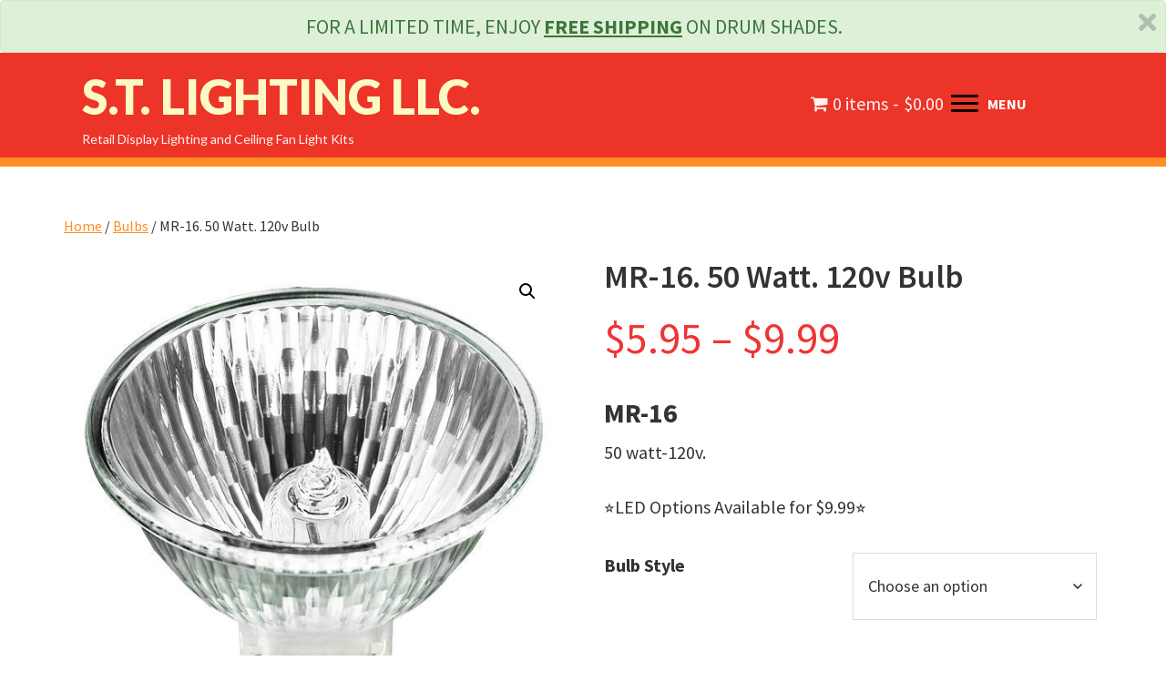

--- FILE ---
content_type: text/html; charset=UTF-8
request_url: https://stlightingonline.com/product/mr-16-50-watt-120v/
body_size: 30207
content:
<!DOCTYPE html>
<html lang="en-US">
<head >
<meta charset="UTF-8" />
<meta name="viewport" content="width=device-width, initial-scale=1" />
<meta name='robots' content='index, follow, max-image-preview:large, max-snippet:-1, max-video-preview:-1' />
	<style>img:is([sizes="auto" i], [sizes^="auto," i]) { contain-intrinsic-size: 3000px 1500px }</style>
	
	<!-- This site is optimized with the Yoast SEO plugin v26.4 - https://yoast.com/wordpress/plugins/seo/ -->
	<title>MR-16. 50 Watt. 120v Bulb - S.T. Lighting LLC.</title>
	<link rel="canonical" href="https://stlightingonline.com/product/mr-16-50-watt-120v/" />
	<meta property="og:locale" content="en_US" />
	<meta property="og:type" content="article" />
	<meta property="og:title" content="MR-16. 50 Watt. 120v Bulb - S.T. Lighting LLC." />
	<meta property="og:description" content="MR-16 50 watt-120v.  ⭐️LED Options Available for $9.99⭐️" />
	<meta property="og:url" content="https://stlightingonline.com/product/mr-16-50-watt-120v/" />
	<meta property="og:site_name" content="S.T. Lighting LLC." />
	<meta property="article:modified_time" content="2019-07-03T01:28:28+00:00" />
	<meta property="og:image" content="https://stlightingonline.com/wp-content/uploads/2014/05/MR16-50w-12v1.jpg" />
	<meta property="og:image:width" content="600" />
	<meta property="og:image:height" content="600" />
	<meta property="og:image:type" content="image/jpeg" />
	<script type="application/ld+json" class="yoast-schema-graph">{"@context":"https://schema.org","@graph":[{"@type":"WebPage","@id":"https://stlightingonline.com/product/mr-16-50-watt-120v/","url":"https://stlightingonline.com/product/mr-16-50-watt-120v/","name":"MR-16. 50 Watt. 120v Bulb - S.T. Lighting LLC.","isPartOf":{"@id":"https://stlightingonline.com/#website"},"primaryImageOfPage":{"@id":"https://stlightingonline.com/product/mr-16-50-watt-120v/#primaryimage"},"image":{"@id":"https://stlightingonline.com/product/mr-16-50-watt-120v/#primaryimage"},"thumbnailUrl":"https://stlightingonline.com/wp-content/uploads/2014/05/MR16-50w-12v1.jpg","datePublished":"2014-05-09T20:13:49+00:00","dateModified":"2019-07-03T01:28:28+00:00","breadcrumb":{"@id":"https://stlightingonline.com/product/mr-16-50-watt-120v/#breadcrumb"},"inLanguage":"en-US","potentialAction":[{"@type":"ReadAction","target":["https://stlightingonline.com/product/mr-16-50-watt-120v/"]}]},{"@type":"ImageObject","inLanguage":"en-US","@id":"https://stlightingonline.com/product/mr-16-50-watt-120v/#primaryimage","url":"https://stlightingonline.com/wp-content/uploads/2014/05/MR16-50w-12v1.jpg","contentUrl":"https://stlightingonline.com/wp-content/uploads/2014/05/MR16-50w-12v1.jpg","width":600,"height":600,"caption":"MR16-50w-12v"},{"@type":"BreadcrumbList","@id":"https://stlightingonline.com/product/mr-16-50-watt-120v/#breadcrumb","itemListElement":[{"@type":"ListItem","position":1,"name":"Home","item":"https://stlightingonline.com/"},{"@type":"ListItem","position":2,"name":"Shop","item":"https://stlightingonline.com/shop/"},{"@type":"ListItem","position":3,"name":"Bulbs","item":"https://stlightingonline.com/product-category/bulbs/"},{"@type":"ListItem","position":4,"name":"MR-16. 50 Watt. 120v Bulb"}]},{"@type":"WebSite","@id":"https://stlightingonline.com/#website","url":"https://stlightingonline.com/","name":"S.T. Lighting LLC.","description":"Retail Display Lighting and Ceiling Fan Light Kits","potentialAction":[{"@type":"SearchAction","target":{"@type":"EntryPoint","urlTemplate":"https://stlightingonline.com/?s={search_term_string}"},"query-input":{"@type":"PropertyValueSpecification","valueRequired":true,"valueName":"search_term_string"}}],"inLanguage":"en-US"}]}</script>
	<!-- / Yoast SEO plugin. -->


<link rel='dns-prefetch' href='//fonts.googleapis.com' />
<link href='https://fonts.gstatic.com' crossorigin rel='preconnect' />
<link rel="alternate" type="application/rss+xml" title="S.T. Lighting LLC. &raquo; Feed" href="https://stlightingonline.com/feed/" />
<link rel="alternate" type="application/rss+xml" title="S.T. Lighting LLC. &raquo; Comments Feed" href="https://stlightingonline.com/comments/feed/" />
<script type="text/javascript">
/* <![CDATA[ */
window._wpemojiSettings = {"baseUrl":"https:\/\/s.w.org\/images\/core\/emoji\/16.0.1\/72x72\/","ext":".png","svgUrl":"https:\/\/s.w.org\/images\/core\/emoji\/16.0.1\/svg\/","svgExt":".svg","source":{"concatemoji":"https:\/\/stlightingonline.com\/wp-includes\/js\/wp-emoji-release.min.js?ver=6.8.3"}};
/*! This file is auto-generated */
!function(s,n){var o,i,e;function c(e){try{var t={supportTests:e,timestamp:(new Date).valueOf()};sessionStorage.setItem(o,JSON.stringify(t))}catch(e){}}function p(e,t,n){e.clearRect(0,0,e.canvas.width,e.canvas.height),e.fillText(t,0,0);var t=new Uint32Array(e.getImageData(0,0,e.canvas.width,e.canvas.height).data),a=(e.clearRect(0,0,e.canvas.width,e.canvas.height),e.fillText(n,0,0),new Uint32Array(e.getImageData(0,0,e.canvas.width,e.canvas.height).data));return t.every(function(e,t){return e===a[t]})}function u(e,t){e.clearRect(0,0,e.canvas.width,e.canvas.height),e.fillText(t,0,0);for(var n=e.getImageData(16,16,1,1),a=0;a<n.data.length;a++)if(0!==n.data[a])return!1;return!0}function f(e,t,n,a){switch(t){case"flag":return n(e,"\ud83c\udff3\ufe0f\u200d\u26a7\ufe0f","\ud83c\udff3\ufe0f\u200b\u26a7\ufe0f")?!1:!n(e,"\ud83c\udde8\ud83c\uddf6","\ud83c\udde8\u200b\ud83c\uddf6")&&!n(e,"\ud83c\udff4\udb40\udc67\udb40\udc62\udb40\udc65\udb40\udc6e\udb40\udc67\udb40\udc7f","\ud83c\udff4\u200b\udb40\udc67\u200b\udb40\udc62\u200b\udb40\udc65\u200b\udb40\udc6e\u200b\udb40\udc67\u200b\udb40\udc7f");case"emoji":return!a(e,"\ud83e\udedf")}return!1}function g(e,t,n,a){var r="undefined"!=typeof WorkerGlobalScope&&self instanceof WorkerGlobalScope?new OffscreenCanvas(300,150):s.createElement("canvas"),o=r.getContext("2d",{willReadFrequently:!0}),i=(o.textBaseline="top",o.font="600 32px Arial",{});return e.forEach(function(e){i[e]=t(o,e,n,a)}),i}function t(e){var t=s.createElement("script");t.src=e,t.defer=!0,s.head.appendChild(t)}"undefined"!=typeof Promise&&(o="wpEmojiSettingsSupports",i=["flag","emoji"],n.supports={everything:!0,everythingExceptFlag:!0},e=new Promise(function(e){s.addEventListener("DOMContentLoaded",e,{once:!0})}),new Promise(function(t){var n=function(){try{var e=JSON.parse(sessionStorage.getItem(o));if("object"==typeof e&&"number"==typeof e.timestamp&&(new Date).valueOf()<e.timestamp+604800&&"object"==typeof e.supportTests)return e.supportTests}catch(e){}return null}();if(!n){if("undefined"!=typeof Worker&&"undefined"!=typeof OffscreenCanvas&&"undefined"!=typeof URL&&URL.createObjectURL&&"undefined"!=typeof Blob)try{var e="postMessage("+g.toString()+"("+[JSON.stringify(i),f.toString(),p.toString(),u.toString()].join(",")+"));",a=new Blob([e],{type:"text/javascript"}),r=new Worker(URL.createObjectURL(a),{name:"wpTestEmojiSupports"});return void(r.onmessage=function(e){c(n=e.data),r.terminate(),t(n)})}catch(e){}c(n=g(i,f,p,u))}t(n)}).then(function(e){for(var t in e)n.supports[t]=e[t],n.supports.everything=n.supports.everything&&n.supports[t],"flag"!==t&&(n.supports.everythingExceptFlag=n.supports.everythingExceptFlag&&n.supports[t]);n.supports.everythingExceptFlag=n.supports.everythingExceptFlag&&!n.supports.flag,n.DOMReady=!1,n.readyCallback=function(){n.DOMReady=!0}}).then(function(){return e}).then(function(){var e;n.supports.everything||(n.readyCallback(),(e=n.source||{}).concatemoji?t(e.concatemoji):e.wpemoji&&e.twemoji&&(t(e.twemoji),t(e.wpemoji)))}))}((window,document),window._wpemojiSettings);
/* ]]> */
</script>
<link rel='stylesheet' id='stlighting-mobile-css' href='https://stlightingonline.com/wp-content/themes/stlighting-mobile/style.css?ver=2.0.0' type='text/css' media='all' />
<style id='wp-emoji-styles-inline-css' type='text/css'>

	img.wp-smiley, img.emoji {
		display: inline !important;
		border: none !important;
		box-shadow: none !important;
		height: 1em !important;
		width: 1em !important;
		margin: 0 0.07em !important;
		vertical-align: -0.1em !important;
		background: none !important;
		padding: 0 !important;
	}
</style>
<link rel='stylesheet' id='wp-block-library-css' href='https://stlightingonline.com/wp-includes/css/dist/block-library/style.min.css?ver=6.8.3' type='text/css' media='all' />
<style id='classic-theme-styles-inline-css' type='text/css'>
/*! This file is auto-generated */
.wp-block-button__link{color:#fff;background-color:#32373c;border-radius:9999px;box-shadow:none;text-decoration:none;padding:calc(.667em + 2px) calc(1.333em + 2px);font-size:1.125em}.wp-block-file__button{background:#32373c;color:#fff;text-decoration:none}
</style>
<style id='global-styles-inline-css' type='text/css'>
:root{--wp--preset--aspect-ratio--square: 1;--wp--preset--aspect-ratio--4-3: 4/3;--wp--preset--aspect-ratio--3-4: 3/4;--wp--preset--aspect-ratio--3-2: 3/2;--wp--preset--aspect-ratio--2-3: 2/3;--wp--preset--aspect-ratio--16-9: 16/9;--wp--preset--aspect-ratio--9-16: 9/16;--wp--preset--color--black: #000000;--wp--preset--color--cyan-bluish-gray: #abb8c3;--wp--preset--color--white: #ffffff;--wp--preset--color--pale-pink: #f78da7;--wp--preset--color--vivid-red: #cf2e2e;--wp--preset--color--luminous-vivid-orange: #ff6900;--wp--preset--color--luminous-vivid-amber: #fcb900;--wp--preset--color--light-green-cyan: #7bdcb5;--wp--preset--color--vivid-green-cyan: #00d084;--wp--preset--color--pale-cyan-blue: #8ed1fc;--wp--preset--color--vivid-cyan-blue: #0693e3;--wp--preset--color--vivid-purple: #9b51e0;--wp--preset--gradient--vivid-cyan-blue-to-vivid-purple: linear-gradient(135deg,rgba(6,147,227,1) 0%,rgb(155,81,224) 100%);--wp--preset--gradient--light-green-cyan-to-vivid-green-cyan: linear-gradient(135deg,rgb(122,220,180) 0%,rgb(0,208,130) 100%);--wp--preset--gradient--luminous-vivid-amber-to-luminous-vivid-orange: linear-gradient(135deg,rgba(252,185,0,1) 0%,rgba(255,105,0,1) 100%);--wp--preset--gradient--luminous-vivid-orange-to-vivid-red: linear-gradient(135deg,rgba(255,105,0,1) 0%,rgb(207,46,46) 100%);--wp--preset--gradient--very-light-gray-to-cyan-bluish-gray: linear-gradient(135deg,rgb(238,238,238) 0%,rgb(169,184,195) 100%);--wp--preset--gradient--cool-to-warm-spectrum: linear-gradient(135deg,rgb(74,234,220) 0%,rgb(151,120,209) 20%,rgb(207,42,186) 40%,rgb(238,44,130) 60%,rgb(251,105,98) 80%,rgb(254,248,76) 100%);--wp--preset--gradient--blush-light-purple: linear-gradient(135deg,rgb(255,206,236) 0%,rgb(152,150,240) 100%);--wp--preset--gradient--blush-bordeaux: linear-gradient(135deg,rgb(254,205,165) 0%,rgb(254,45,45) 50%,rgb(107,0,62) 100%);--wp--preset--gradient--luminous-dusk: linear-gradient(135deg,rgb(255,203,112) 0%,rgb(199,81,192) 50%,rgb(65,88,208) 100%);--wp--preset--gradient--pale-ocean: linear-gradient(135deg,rgb(255,245,203) 0%,rgb(182,227,212) 50%,rgb(51,167,181) 100%);--wp--preset--gradient--electric-grass: linear-gradient(135deg,rgb(202,248,128) 0%,rgb(113,206,126) 100%);--wp--preset--gradient--midnight: linear-gradient(135deg,rgb(2,3,129) 0%,rgb(40,116,252) 100%);--wp--preset--font-size--small: 13px;--wp--preset--font-size--medium: 20px;--wp--preset--font-size--large: 36px;--wp--preset--font-size--x-large: 42px;--wp--preset--spacing--20: 0.44rem;--wp--preset--spacing--30: 0.67rem;--wp--preset--spacing--40: 1rem;--wp--preset--spacing--50: 1.5rem;--wp--preset--spacing--60: 2.25rem;--wp--preset--spacing--70: 3.38rem;--wp--preset--spacing--80: 5.06rem;--wp--preset--shadow--natural: 6px 6px 9px rgba(0, 0, 0, 0.2);--wp--preset--shadow--deep: 12px 12px 50px rgba(0, 0, 0, 0.4);--wp--preset--shadow--sharp: 6px 6px 0px rgba(0, 0, 0, 0.2);--wp--preset--shadow--outlined: 6px 6px 0px -3px rgba(255, 255, 255, 1), 6px 6px rgba(0, 0, 0, 1);--wp--preset--shadow--crisp: 6px 6px 0px rgba(0, 0, 0, 1);}:where(.is-layout-flex){gap: 0.5em;}:where(.is-layout-grid){gap: 0.5em;}body .is-layout-flex{display: flex;}.is-layout-flex{flex-wrap: wrap;align-items: center;}.is-layout-flex > :is(*, div){margin: 0;}body .is-layout-grid{display: grid;}.is-layout-grid > :is(*, div){margin: 0;}:where(.wp-block-columns.is-layout-flex){gap: 2em;}:where(.wp-block-columns.is-layout-grid){gap: 2em;}:where(.wp-block-post-template.is-layout-flex){gap: 1.25em;}:where(.wp-block-post-template.is-layout-grid){gap: 1.25em;}.has-black-color{color: var(--wp--preset--color--black) !important;}.has-cyan-bluish-gray-color{color: var(--wp--preset--color--cyan-bluish-gray) !important;}.has-white-color{color: var(--wp--preset--color--white) !important;}.has-pale-pink-color{color: var(--wp--preset--color--pale-pink) !important;}.has-vivid-red-color{color: var(--wp--preset--color--vivid-red) !important;}.has-luminous-vivid-orange-color{color: var(--wp--preset--color--luminous-vivid-orange) !important;}.has-luminous-vivid-amber-color{color: var(--wp--preset--color--luminous-vivid-amber) !important;}.has-light-green-cyan-color{color: var(--wp--preset--color--light-green-cyan) !important;}.has-vivid-green-cyan-color{color: var(--wp--preset--color--vivid-green-cyan) !important;}.has-pale-cyan-blue-color{color: var(--wp--preset--color--pale-cyan-blue) !important;}.has-vivid-cyan-blue-color{color: var(--wp--preset--color--vivid-cyan-blue) !important;}.has-vivid-purple-color{color: var(--wp--preset--color--vivid-purple) !important;}.has-black-background-color{background-color: var(--wp--preset--color--black) !important;}.has-cyan-bluish-gray-background-color{background-color: var(--wp--preset--color--cyan-bluish-gray) !important;}.has-white-background-color{background-color: var(--wp--preset--color--white) !important;}.has-pale-pink-background-color{background-color: var(--wp--preset--color--pale-pink) !important;}.has-vivid-red-background-color{background-color: var(--wp--preset--color--vivid-red) !important;}.has-luminous-vivid-orange-background-color{background-color: var(--wp--preset--color--luminous-vivid-orange) !important;}.has-luminous-vivid-amber-background-color{background-color: var(--wp--preset--color--luminous-vivid-amber) !important;}.has-light-green-cyan-background-color{background-color: var(--wp--preset--color--light-green-cyan) !important;}.has-vivid-green-cyan-background-color{background-color: var(--wp--preset--color--vivid-green-cyan) !important;}.has-pale-cyan-blue-background-color{background-color: var(--wp--preset--color--pale-cyan-blue) !important;}.has-vivid-cyan-blue-background-color{background-color: var(--wp--preset--color--vivid-cyan-blue) !important;}.has-vivid-purple-background-color{background-color: var(--wp--preset--color--vivid-purple) !important;}.has-black-border-color{border-color: var(--wp--preset--color--black) !important;}.has-cyan-bluish-gray-border-color{border-color: var(--wp--preset--color--cyan-bluish-gray) !important;}.has-white-border-color{border-color: var(--wp--preset--color--white) !important;}.has-pale-pink-border-color{border-color: var(--wp--preset--color--pale-pink) !important;}.has-vivid-red-border-color{border-color: var(--wp--preset--color--vivid-red) !important;}.has-luminous-vivid-orange-border-color{border-color: var(--wp--preset--color--luminous-vivid-orange) !important;}.has-luminous-vivid-amber-border-color{border-color: var(--wp--preset--color--luminous-vivid-amber) !important;}.has-light-green-cyan-border-color{border-color: var(--wp--preset--color--light-green-cyan) !important;}.has-vivid-green-cyan-border-color{border-color: var(--wp--preset--color--vivid-green-cyan) !important;}.has-pale-cyan-blue-border-color{border-color: var(--wp--preset--color--pale-cyan-blue) !important;}.has-vivid-cyan-blue-border-color{border-color: var(--wp--preset--color--vivid-cyan-blue) !important;}.has-vivid-purple-border-color{border-color: var(--wp--preset--color--vivid-purple) !important;}.has-vivid-cyan-blue-to-vivid-purple-gradient-background{background: var(--wp--preset--gradient--vivid-cyan-blue-to-vivid-purple) !important;}.has-light-green-cyan-to-vivid-green-cyan-gradient-background{background: var(--wp--preset--gradient--light-green-cyan-to-vivid-green-cyan) !important;}.has-luminous-vivid-amber-to-luminous-vivid-orange-gradient-background{background: var(--wp--preset--gradient--luminous-vivid-amber-to-luminous-vivid-orange) !important;}.has-luminous-vivid-orange-to-vivid-red-gradient-background{background: var(--wp--preset--gradient--luminous-vivid-orange-to-vivid-red) !important;}.has-very-light-gray-to-cyan-bluish-gray-gradient-background{background: var(--wp--preset--gradient--very-light-gray-to-cyan-bluish-gray) !important;}.has-cool-to-warm-spectrum-gradient-background{background: var(--wp--preset--gradient--cool-to-warm-spectrum) !important;}.has-blush-light-purple-gradient-background{background: var(--wp--preset--gradient--blush-light-purple) !important;}.has-blush-bordeaux-gradient-background{background: var(--wp--preset--gradient--blush-bordeaux) !important;}.has-luminous-dusk-gradient-background{background: var(--wp--preset--gradient--luminous-dusk) !important;}.has-pale-ocean-gradient-background{background: var(--wp--preset--gradient--pale-ocean) !important;}.has-electric-grass-gradient-background{background: var(--wp--preset--gradient--electric-grass) !important;}.has-midnight-gradient-background{background: var(--wp--preset--gradient--midnight) !important;}.has-small-font-size{font-size: var(--wp--preset--font-size--small) !important;}.has-medium-font-size{font-size: var(--wp--preset--font-size--medium) !important;}.has-large-font-size{font-size: var(--wp--preset--font-size--large) !important;}.has-x-large-font-size{font-size: var(--wp--preset--font-size--x-large) !important;}
:where(.wp-block-post-template.is-layout-flex){gap: 1.25em;}:where(.wp-block-post-template.is-layout-grid){gap: 1.25em;}
:where(.wp-block-columns.is-layout-flex){gap: 2em;}:where(.wp-block-columns.is-layout-grid){gap: 2em;}
:root :where(.wp-block-pullquote){font-size: 1.5em;line-height: 1.6;}
</style>
<link rel='stylesheet' id='photoswipe-css' href='https://stlightingonline.com/wp-content/plugins/woocommerce/assets/css/photoswipe/photoswipe.min.css?ver=10.3.7' type='text/css' media='all' />
<link rel='stylesheet' id='photoswipe-default-skin-css' href='https://stlightingonline.com/wp-content/plugins/woocommerce/assets/css/photoswipe/default-skin/default-skin.min.css?ver=10.3.7' type='text/css' media='all' />
<link rel='stylesheet' id='woocommerce-layout-css' href='https://stlightingonline.com/wp-content/plugins/woocommerce/assets/css/woocommerce-layout.css?ver=10.3.7' type='text/css' media='all' />
<link rel='stylesheet' id='woocommerce-smallscreen-css' href='https://stlightingonline.com/wp-content/plugins/woocommerce/assets/css/woocommerce-smallscreen.css?ver=10.3.7' type='text/css' media='only screen and (max-width: 860px)' />
<link rel='stylesheet' id='woocommerce-general-css' href='https://stlightingonline.com/wp-content/plugins/woocommerce/assets/css/woocommerce.css?ver=10.3.7' type='text/css' media='all' />
<link rel='stylesheet' id='genesis-sample-woocommerce-styles-css' href='https://stlightingonline.com/wp-content/themes/stlighting-mobile/lib/woocommerce/genesis-sample-woocommerce.css?ver=2.0.0' type='text/css' media='screen' />
<style id='woocommerce-inline-inline-css' type='text/css'>
.woocommerce form .form-row .required { visibility: visible; }
</style>
<link rel='stylesheet' id='woopack-frontend-css' href='https://stlightingonline.com/wp-content/plugins/woopack/assets/css/frontend.css?ver=1.5.9' type='text/css' media='all' />
<link rel='stylesheet' id='wpmenucart-icons-css' href='https://stlightingonline.com/wp-content/plugins/wp-menu-cart/assets/css/wpmenucart-icons.min.css?ver=2.14.12' type='text/css' media='all' />
<style id='wpmenucart-icons-inline-css' type='text/css'>
@font-face{font-family:WPMenuCart;src:url(https://stlightingonline.com/wp-content/plugins/wp-menu-cart/assets/fonts/WPMenuCart.eot);src:url(https://stlightingonline.com/wp-content/plugins/wp-menu-cart/assets/fonts/WPMenuCart.eot?#iefix) format('embedded-opentype'),url(https://stlightingonline.com/wp-content/plugins/wp-menu-cart/assets/fonts/WPMenuCart.woff2) format('woff2'),url(https://stlightingonline.com/wp-content/plugins/wp-menu-cart/assets/fonts/WPMenuCart.woff) format('woff'),url(https://stlightingonline.com/wp-content/plugins/wp-menu-cart/assets/fonts/WPMenuCart.ttf) format('truetype'),url(https://stlightingonline.com/wp-content/plugins/wp-menu-cart/assets/fonts/WPMenuCart.svg#WPMenuCart) format('svg');font-weight:400;font-style:normal;font-display:swap}
</style>
<link rel='stylesheet' id='wpmenucart-css' href='https://stlightingonline.com/wp-content/plugins/wp-menu-cart/assets/css/wpmenucart-main.min.css?ver=2.14.12' type='text/css' media='all' />
<link rel='stylesheet' id='font-awesome-5-css' href='https://stlightingonline.com/wp-content/plugins/bb-plugin/fonts/fontawesome/5.15.4/css/all.min.css?ver=2.9.4' type='text/css' media='all' />
<link rel='stylesheet' id='font-awesome-css' href='https://stlightingonline.com/wp-content/plugins/bb-plugin/fonts/fontawesome/5.15.4/css/v4-shims.min.css?ver=2.9.4' type='text/css' media='all' />
<link rel='stylesheet' id='dashicons-css' href='https://stlightingonline.com/wp-includes/css/dashicons.min.css?ver=6.8.3' type='text/css' media='all' />
<link rel='stylesheet' id='fl-builder-layout-bundle-7f5b84a276b91542bb67ee44d32e94c7-css' href='https://stlightingonline.com/wp-content/uploads/bb-plugin/cache/7f5b84a276b91542bb67ee44d32e94c7-layout-bundle.css?ver=2.9.4-1.5.2' type='text/css' media='all' />
<link rel='stylesheet' id='brands-styles-css' href='https://stlightingonline.com/wp-content/plugins/woocommerce/assets/css/brands.css?ver=10.3.7' type='text/css' media='all' />
<link rel='stylesheet' id='stlighting-mobile-fonts-css' href='//fonts.googleapis.com/css?family=Source+Sans+Pro%3A400%2C600%2C700&#038;ver=2.0.0' type='text/css' media='all' />
<link rel='stylesheet' id='wc_stripe_express_checkout_style-css' href='https://stlightingonline.com/wp-content/plugins/woocommerce-gateway-stripe/build/express-checkout.css?ver=2bec0c7b5a831a62b06b' type='text/css' media='all' />
<link rel='stylesheet' id='pp-animate-css' href='https://stlightingonline.com/wp-content/plugins/bbpowerpack/assets/css/animate.min.css?ver=3.5.1' type='text/css' media='all' />
<link rel='stylesheet' id='fl-builder-google-fonts-3eb57d7ace2c479c44ebd813a136abb0-css' href='//fonts.googleapis.com/css?family=Lato%3A900%2C400&#038;ver=6.8.3' type='text/css' media='all' />
<script type="text/javascript" src="https://stlightingonline.com/wp-includes/js/jquery/jquery.min.js?ver=3.7.1" id="jquery-core-js"></script>
<script type="text/javascript" src="https://stlightingonline.com/wp-includes/js/jquery/jquery-migrate.min.js?ver=3.4.1" id="jquery-migrate-js"></script>
<script type="text/javascript" src="https://stlightingonline.com/wp-content/plugins/woocommerce/assets/js/jquery-blockui/jquery.blockUI.min.js?ver=2.7.0-wc.10.3.7" id="wc-jquery-blockui-js" defer="defer" data-wp-strategy="defer"></script>
<script type="text/javascript" id="wc-add-to-cart-js-extra">
/* <![CDATA[ */
var wc_add_to_cart_params = {"ajax_url":"\/wp-admin\/admin-ajax.php","wc_ajax_url":"\/?wc-ajax=%%endpoint%%","i18n_view_cart":"View cart","cart_url":"https:\/\/stlightingonline.com\/cart\/","is_cart":"","cart_redirect_after_add":"no"};
/* ]]> */
</script>
<script type="text/javascript" src="https://stlightingonline.com/wp-content/plugins/woocommerce/assets/js/frontend/add-to-cart.min.js?ver=10.3.7" id="wc-add-to-cart-js" defer="defer" data-wp-strategy="defer"></script>
<script type="text/javascript" src="https://stlightingonline.com/wp-content/plugins/woocommerce/assets/js/zoom/jquery.zoom.min.js?ver=1.7.21-wc.10.3.7" id="wc-zoom-js" defer="defer" data-wp-strategy="defer"></script>
<script type="text/javascript" src="https://stlightingonline.com/wp-content/plugins/woocommerce/assets/js/flexslider/jquery.flexslider.min.js?ver=2.7.2-wc.10.3.7" id="wc-flexslider-js" defer="defer" data-wp-strategy="defer"></script>
<script type="text/javascript" src="https://stlightingonline.com/wp-content/plugins/woocommerce/assets/js/photoswipe/photoswipe.min.js?ver=4.1.1-wc.10.3.7" id="wc-photoswipe-js" defer="defer" data-wp-strategy="defer"></script>
<script type="text/javascript" src="https://stlightingonline.com/wp-content/plugins/woocommerce/assets/js/photoswipe/photoswipe-ui-default.min.js?ver=4.1.1-wc.10.3.7" id="wc-photoswipe-ui-default-js" defer="defer" data-wp-strategy="defer"></script>
<script type="text/javascript" id="wc-single-product-js-extra">
/* <![CDATA[ */
var wc_single_product_params = {"i18n_required_rating_text":"Please select a rating","i18n_rating_options":["1 of 5 stars","2 of 5 stars","3 of 5 stars","4 of 5 stars","5 of 5 stars"],"i18n_product_gallery_trigger_text":"View full-screen image gallery","review_rating_required":"yes","flexslider":{"rtl":false,"animation":"slide","smoothHeight":true,"directionNav":false,"controlNav":"thumbnails","slideshow":false,"animationSpeed":500,"animationLoop":false,"allowOneSlide":false},"zoom_enabled":"1","zoom_options":[],"photoswipe_enabled":"1","photoswipe_options":{"shareEl":false,"closeOnScroll":false,"history":false,"hideAnimationDuration":0,"showAnimationDuration":0},"flexslider_enabled":"1"};
/* ]]> */
</script>
<script type="text/javascript" src="https://stlightingonline.com/wp-content/plugins/woocommerce/assets/js/frontend/single-product.min.js?ver=10.3.7" id="wc-single-product-js" defer="defer" data-wp-strategy="defer"></script>
<script type="text/javascript" src="https://stlightingonline.com/wp-content/plugins/woocommerce/assets/js/js-cookie/js.cookie.min.js?ver=2.1.4-wc.10.3.7" id="wc-js-cookie-js" defer="defer" data-wp-strategy="defer"></script>
<script type="text/javascript" id="woocommerce-js-extra">
/* <![CDATA[ */
var woocommerce_params = {"ajax_url":"\/wp-admin\/admin-ajax.php","wc_ajax_url":"\/?wc-ajax=%%endpoint%%","i18n_password_show":"Show password","i18n_password_hide":"Hide password"};
/* ]]> */
</script>
<script type="text/javascript" src="https://stlightingonline.com/wp-content/plugins/woocommerce/assets/js/frontend/woocommerce.min.js?ver=10.3.7" id="woocommerce-js" defer="defer" data-wp-strategy="defer"></script>
<link rel="https://api.w.org/" href="https://stlightingonline.com/wp-json/" /><link rel="alternate" title="JSON" type="application/json" href="https://stlightingonline.com/wp-json/wp/v2/product/103" /><link rel="EditURI" type="application/rsd+xml" title="RSD" href="https://stlightingonline.com/xmlrpc.php?rsd" />
<meta name="generator" content="WordPress 6.8.3" />
<meta name="generator" content="WooCommerce 10.3.7" />
<link rel='shortlink' href='https://stlightingonline.com/?p=103' />
<link rel="alternate" title="oEmbed (JSON)" type="application/json+oembed" href="https://stlightingonline.com/wp-json/oembed/1.0/embed?url=https%3A%2F%2Fstlightingonline.com%2Fproduct%2Fmr-16-50-watt-120v%2F" />
<link rel="alternate" title="oEmbed (XML)" type="text/xml+oembed" href="https://stlightingonline.com/wp-json/oembed/1.0/embed?url=https%3A%2F%2Fstlightingonline.com%2Fproduct%2Fmr-16-50-watt-120v%2F&#038;format=xml" />
		<script>
			var bb_powerpack = {
				version: '2.40.8',
				getAjaxUrl: function() { return atob( 'aHR0cHM6Ly9zdGxpZ2h0aW5nb25saW5lLmNvbS93cC1hZG1pbi9hZG1pbi1hamF4LnBocA==' ); },
				callback: function() {},
				mapMarkerData: {},
				post_id: '103',
				search_term: '',
				current_page: 'https://stlightingonline.com/product/mr-16-50-watt-120v/',
				conditionals: {
					is_front_page: false,
					is_home: false,
					is_archive: false,
					current_post_type: '',
					is_tax: false,
										is_author: false,
					current_author: false,
					is_search: false,
									}
			};
		</script>
		
		<!-- GA Google Analytics @ https://m0n.co/ga -->
		<script>
			(function(i,s,o,g,r,a,m){i['GoogleAnalyticsObject']=r;i[r]=i[r]||function(){
			(i[r].q=i[r].q||[]).push(arguments)},i[r].l=1*new Date();a=s.createElement(o),
			m=s.getElementsByTagName(o)[0];a.async=1;a.src=g;m.parentNode.insertBefore(a,m)
			})(window,document,'script','https://www.google-analytics.com/analytics.js','ga');
			ga('create', 'UA-143768112-1', 'auto');
			ga('require', 'displayfeatures');
			ga('send', 'pageview');
		</script>

			<script type="text/javascript">
						var woopack_config = {"ajaxurl":"https:\/\/stlightingonline.com\/wp-admin\/admin-ajax.php","page":0,"current_page":"https:\/\/stlightingonline.com\/product\/mr-16-50-watt-120v\/","woo_url":"https:\/\/stlightingonline.com\/wp-content\/plugins\/woocommerce\/","conditionals":{"is_archive":false,"is_tax":false,"is_author":false,"is_search":false}};
		</script>
		<link rel="icon" href="https://stlightingonline.com/wp-content/themes/stlighting-mobile/images/favicon.ico" />
<meta name="msvalidate.01" content="95FCD92DBB55BCE301D053859121CFBD" />
<script>
  (function(i,s,o,g,r,a,m){i['GoogleAnalyticsObject']=r;i[r]=i[r]||function(){
  (i[r].q=i[r].q||[]).push(arguments)},i[r].l=1*new Date();a=s.createElement(o),
  m=s.getElementsByTagName(o)[0];a.async=1;a.src=g;m.parentNode.insertBefore(a,m)
  })(window,document,'script','//www.google-analytics.com/analytics.js','ga');

  ga('create', 'UA-48372551-1', 'auto');
  ga('send', 'pageview');

</script>
<!-- Facebook Pixel Code -->
<script>
!function(f,b,e,v,n,t,s)
{if(f.fbq)return;n=f.fbq=function(){n.callMethod?
n.callMethod.apply(n,arguments):n.queue.push(arguments)};
if(!f._fbq)f._fbq=n;n.push=n;n.loaded=!0;n.version='2.0';
n.queue=[];t=b.createElement(e);t.async=!0;
t.src=v;s=b.getElementsByTagName(e)[0];
s.parentNode.insertBefore(t,s)}(window,document,'script',
'https://connect.facebook.net/en_US/fbevents.js');
 fbq('init', '2188504564595834'); 
fbq('track', 'PageView');
</script>
<noscript>
 <img height="1" width="1" 
src="https://www.facebook.com/tr?id=2188504564595834&ev=PageView
&noscript=1"/>
</noscript>
<!-- End Facebook Pixel Code -->	<noscript><style>.woocommerce-product-gallery{ opacity: 1 !important; }</style></noscript>
	</head>
<body class="wp-singular product-template-default single single-product postid-103 wp-theme-genesis wp-child-theme-stlighting-mobile theme-genesis fl-builder-2-9-4 fl-themer-1-5-2 fl-no-js woocommerce woocommerce-page woocommerce-no-js fl-theme-builder-header fl-theme-builder-header-all-page-header fl-theme-builder-footer fl-theme-builder-footer-all-page-footer fl-theme-builder-part fl-theme-builder-part-free-shipping-bar header-full-width full-width-content genesis-breadcrumbs-visible genesis-footer-widgets-hidden"><div class="site-container"><ul class="genesis-skip-link"><li><a href="#genesis-nav-primary" class="screen-reader-shortcut"> Skip to primary navigation</a></li><li><a href="#genesis-content" class="screen-reader-shortcut"> Skip to main content</a></li></ul><div class="fl-builder-content fl-builder-content-1557 fl-builder-global-templates-locked" data-post-id="1557" data-type="part"><div class="fl-row fl-row-full-width fl-row-bg-none fl-node-59efcfe77a349 fl-row-default-height fl-row-align-center" data-node="59efcfe77a349">
	<div class="fl-row-content-wrap">
		<div class="uabb-row-separator uabb-top-row-separator" >
</div>
						<div class="fl-row-content fl-row-full-width fl-node-content">
		
<div class="fl-col-group fl-node-59efcfe77b0f6" data-node="59efcfe77b0f6">
			<div class="fl-col fl-node-59efcfe77b193 fl-col-bg-color" data-node="59efcfe77b193">
	<div class="fl-col-content fl-node-content"><div class="fl-module fl-module-bb-bootstrap-alerts-module fl-node-59efcfe77a11d" data-node="59efcfe77a11d">
	<div class="fl-module-content fl-node-content">
		<!-- Bootstrap alert start -->
 	<div class="bb-bootstrap-alerts">

	<!-- Navigation Link -->
				<!-- Alert class -->
			<div class="alert alert-success fade in" >
				<!-- Close Button -->
									<span class="close" data-dismiss="alert" aria-label="close"><i class="fa fa-times" aria-hidden="true"></i></span>
				
				<!-- Alert contents -->
	    		<span class="bbn_information ">
	    			<div class="alert-padding">

	    			<!-- Before text icon -->
	    									<i class=""></i>
					
					<!-- Alert Contents -->
	    			<p style="text-align: center;">FOR A LIMITED TIME, ENJOY <span style="font-weight: 700; text-decoration: underline;" >FREE SHIPPING</span> ON DRUM SHADES.</p>
	    			<!-- After text icon -->
	    			
					</div>
	    		</span>
	    	</div>
	<!-- Navigation Link Close-->  	
		
</div> 
<!-- Bootstrap alert end -->
	</div>
</div>
</div>
</div>
	</div>
		</div>
	</div>
</div>
</div><div class="uabb-js-breakpoint" style="display: none;"></div><header class="fl-builder-content fl-builder-content-1071 fl-builder-global-templates-locked" data-post-id="1071" data-type="header" data-sticky="1" data-sticky-on="" data-sticky-breakpoint="medium" data-shrink="0" data-overlay="0" data-overlay-bg="default" data-shrink-image-height="50px" role="banner" itemscope="itemscope" itemtype="http://schema.org/WPHeader"><div class="fl-row fl-row-full-width fl-row-bg-color fl-node-59c60c7d5e8e3 fl-row-default-height fl-row-align-center" data-node="59c60c7d5e8e3">
	<div class="fl-row-content-wrap">
		<div class="uabb-row-separator uabb-top-row-separator" >
</div>
						<div class="fl-row-content fl-row-fixed-width fl-node-content">
		
<div class="fl-col-group fl-node-59c60c7d5e922 fl-col-group-equal-height fl-col-group-align-center fl-col-group-custom-width" data-node="59c60c7d5e922">
			<div class="fl-col fl-node-59c60c7d5e95b fl-col-bg-color fl-col-small-custom-width" data-node="59c60c7d5e95b">
	<div class="fl-col-content fl-node-content"><div class="fl-module fl-module-pp-heading fl-node-59c699b7267f2" data-node="59c699b7267f2">
	<div class="fl-module-content fl-node-content">
		<div class="pp-heading-content">
		<div class="pp-heading  pp-left">
		
		<h2 class="heading-title">

							<a class="pp-heading-link"
					href="https://stlightingonline.com"
					target="_self"
										>
			
			<span class="title-text pp-primary-title">S.T. Lighting LLC.</span>

			
							</a>
			
		</h2>

		
	</div>

			<div class="pp-sub-heading">
			Retail Display Lighting and Ceiling Fan Light Kits		</div>
	
	</div>
	</div>
</div>
</div>
</div>
			<div class="fl-col fl-node-59c6a556292ba fl-col-bg-color fl-col-small" data-node="59c6a556292ba">
	<div class="fl-col-content fl-node-content"><div class="fl-module fl-module-widget fl-node-59c6d8fcafa89" data-node="59c6d8fcafa89">
	<div class="fl-module-content fl-node-content">
		<div class="fl-widget">
<div class="widget widget_nav_menu"><div class="menu-menu-cart-container"><ul id="menu-menu-cart" class="menu"><li class=" wpmenucartli wpmenucart-display-right menu-item" id="wpmenucartli"><a class="wpmenucart-contents empty-wpmenucart-visible" href="https://stlightingonline.com/shop/" title="Start shopping"><i class="wpmenucart-icon-shopping-cart-0" role="img" aria-label="Cart"></i><span class="cartcontents">0 items</span><span class="amount">&#36;0.00</span></a></li></ul></div></div></div>
	</div>
</div>
</div>
</div>
			<div class="fl-col fl-node-59c6d88c51ee0 fl-col-bg-color fl-col-small" data-node="59c6d88c51ee0">
	<div class="fl-col-content fl-node-content"><div class="fl-module fl-module-pp-advanced-menu fl-node-59c6a396459b3" data-node="59c6a396459b3">
	<div class="fl-module-content fl-node-content">
					<div class="pp-advanced-menu-mobile">
			<button class="pp-advanced-menu-mobile-toggle hamburger-label" tabindex="0" aria-label="MENU" aria-expanded="false">
				<div class="pp-hamburger"><div class="pp-hamburger-box"><div class="pp-hamburger-inner"></div></div></div><span class="pp-advanced-menu-mobile-toggle-label">MENU</span>			</button>
			</div>
			<div id="pp-menu-59c6a396459b3"><div class="pp-advanced-menu pp-advanced-menu-accordion-collapse off-canvas pp-menu-position-below">
	<div class="pp-clear"></div>
	<nav class="pp-menu-nav pp-off-canvas-menu pp-menu-right" aria-label="Menu" itemscope="itemscope" itemtype="https://schema.org/SiteNavigationElement">
		<a href="javascript:void(0)" class="pp-menu-close-btn" aria-label="Close the menu" role="button">×</a>
		<ul id="menu-main" class="menu pp-advanced-menu-horizontal pp-toggle-arrows"><li id="menu-item-84" class="menu-item menu-item-type-custom menu-item-object-custom menu-item-home"><a href="http://stlightingonline.com/"><span class="menu-item-text">Home</span></a></li><li id="menu-item-88" class="menu-item menu-item-type-post_type menu-item-object-page current_page_parent"><a href="https://stlightingonline.com/shop/"><span class="menu-item-text">Shop</span></a></li><li id="menu-item-94" class="menu-item menu-item-type-custom menu-item-object-custom menu-item-has-children pp-has-submenu"><div class="pp-has-submenu-container"><a href="#"><span class="menu-item-text">Products<span class="pp-menu-toggle" tabindex="0" aria-expanded="false" aria-label="Products: submenu" role="button"></span></span></a></div><ul class="sub-menu">	<li id="menu-item-647" class="menu-item menu-item-type-taxonomy menu-item-object-product_cat"><a href="https://stlightingonline.com/product-category/retail-display-lighting/"><span class="menu-item-text">Retail Display Lighting</span></a></li>	<li id="menu-item-629" class="menu-item menu-item-type-taxonomy menu-item-object-product_cat"><a href="https://stlightingonline.com/product-category/ceiling-fan-light-kits/"><span class="menu-item-text">Ceiling Fan Light Kits</span></a></li>	<li id="menu-item-89" class="menu-item menu-item-type-taxonomy menu-item-object-product_cat"><a href="https://stlightingonline.com/product-category/additional-track-heads/"><span class="menu-item-text">Additional Track Heads</span></a></li>	<li id="menu-item-90" class="menu-item menu-item-type-taxonomy menu-item-object-product_cat current-product-ancestor current-menu-parent current-product-parent"><a href="https://stlightingonline.com/product-category/bulbs/"><span class="menu-item-text">Bulbs</span></a></li></ul></li><li id="menu-item-159" class="menu-item menu-item-type-post_type menu-item-object-page menu-item-has-children pp-has-submenu"><div class="pp-has-submenu-container"><a href="https://stlightingonline.com/store-info/"><span class="menu-item-text">Store Info<span class="pp-menu-toggle" tabindex="0" aria-expanded="false" aria-label="Store Info: submenu" role="button"></span></span></a></div><ul class="sub-menu">	<li id="menu-item-1693" class="menu-item menu-item-type-post_type menu-item-object-page"><a href="https://stlightingonline.com/about-stlighting/"><span class="menu-item-text">About STLighting</span></a></li>	<li id="menu-item-738" class="menu-item menu-item-type-post_type menu-item-object-page"><a href="https://stlightingonline.com/store-info/gallery/"><span class="menu-item-text">Product Gallery</span></a></li>	<li id="menu-item-161" class="menu-item menu-item-type-post_type menu-item-object-page"><a href="https://stlightingonline.com/store-info/terms-conditions/"><span class="menu-item-text">Terms &#038; Conditions</span></a></li>	<li id="menu-item-160" class="menu-item menu-item-type-post_type menu-item-object-page"><a href="https://stlightingonline.com/store-info/privacy-policy/"><span class="menu-item-text">Privacy Policy</span></a></li>	<li id="menu-item-206" class="menu-item menu-item-type-post_type menu-item-object-page"><a href="https://stlightingonline.com/contact-us/"><span class="menu-item-text">Contact Us</span></a></li></ul></li><li id="menu-item-87" class="menu-item menu-item-type-post_type menu-item-object-page menu-item-has-children pp-has-submenu"><div class="pp-has-submenu-container"><a href="https://stlightingonline.com/my-account/"><span class="menu-item-text">My Account<span class="pp-menu-toggle" tabindex="0" aria-expanded="false" aria-label="My Account: submenu" role="button"></span></span></a></div><ul class="sub-menu">	<li id="menu-item-85" class="menu-item menu-item-type-post_type menu-item-object-page"><a href="https://stlightingonline.com/cart/"><span class="menu-item-text">Cart</span></a></li>	<li id="menu-item-86" class="menu-item menu-item-type-post_type menu-item-object-page"><a href="https://stlightingonline.com/checkout/"><span class="menu-item-text">Checkout</span></a></li></ul></li></ul>	</nav>
</div>
</div>	</div>
</div>
</div>
</div>
	</div>
		</div>
	</div>
</div>
</header><div class="uabb-js-breakpoint" style="display: none;"></div><div class="site-inner"><div class="content-sidebar-wrap"><main class="content" id="genesis-content"><div class="breadcrumb"><span class="breadcrumb-link-wrap"><a class="breadcrumb-link" href="https://stlightingonline.com/"><span class="breadcrumb-link-text-wrap">Home</span></a><meta ></span> <span aria-label="breadcrumb separator">/</span> <a href="https://stlightingonline.com/product-category/bulbs/" title="Bulbs">Bulbs</a> <span aria-label="breadcrumb separator">/</span> MR-16. 50 Watt. 120v Bulb</div><div class="woocommerce-notices-wrapper"></div>
			<div id="product-103" class="post-103 product type-product status-publish has-post-thumbnail product_cat-bulbs product_shipping_class-bulbs-accessories entry first instock taxable shipping-taxable purchasable product-type-variable">
				<div class="woocommerce-product-gallery woocommerce-product-gallery--with-images woocommerce-product-gallery--columns-4 images" data-columns="4" style="opacity: 0; transition: opacity .25s ease-in-out;">
	<div class="woocommerce-product-gallery__wrapper">
		<div data-thumb="https://stlightingonline.com/wp-content/uploads/2014/05/MR16-50w-12v1-100x100.jpg" data-thumb-alt="MR16-50w-12v" data-thumb-srcset="https://stlightingonline.com/wp-content/uploads/2014/05/MR16-50w-12v1-100x100.jpg 100w, https://stlightingonline.com/wp-content/uploads/2014/05/MR16-50w-12v1-500x500.jpg 500w, https://stlightingonline.com/wp-content/uploads/2014/05/MR16-50w-12v1-150x150.jpg 150w, https://stlightingonline.com/wp-content/uploads/2014/05/MR16-50w-12v1-300x300.jpg 300w, https://stlightingonline.com/wp-content/uploads/2014/05/MR16-50w-12v1-264x264.jpg 264w, https://stlightingonline.com/wp-content/uploads/2014/05/MR16-50w-12v1-320x320.jpg 320w, https://stlightingonline.com/wp-content/uploads/2014/05/MR16-50w-12v1.jpg 600w"  data-thumb-sizes="(max-width: 100px) 100vw, 100px" class="woocommerce-product-gallery__image"><a href="https://stlightingonline.com/wp-content/uploads/2014/05/MR16-50w-12v1.jpg"><img width="600" height="600" src="https://stlightingonline.com/wp-content/uploads/2014/05/MR16-50w-12v1.jpg" class="wp-post-image" alt="MR16-50w-12v" data-caption="" data-src="https://stlightingonline.com/wp-content/uploads/2014/05/MR16-50w-12v1.jpg" data-large_image="https://stlightingonline.com/wp-content/uploads/2014/05/MR16-50w-12v1.jpg" data-large_image_width="600" data-large_image_height="600" decoding="async" srcset="https://stlightingonline.com/wp-content/uploads/2014/05/MR16-50w-12v1.jpg 600w, https://stlightingonline.com/wp-content/uploads/2014/05/MR16-50w-12v1-500x500.jpg 500w, https://stlightingonline.com/wp-content/uploads/2014/05/MR16-50w-12v1-100x100.jpg 100w, https://stlightingonline.com/wp-content/uploads/2014/05/MR16-50w-12v1-150x150.jpg 150w, https://stlightingonline.com/wp-content/uploads/2014/05/MR16-50w-12v1-300x300.jpg 300w, https://stlightingonline.com/wp-content/uploads/2014/05/MR16-50w-12v1-264x264.jpg 264w, https://stlightingonline.com/wp-content/uploads/2014/05/MR16-50w-12v1-320x320.jpg 320w" sizes="(max-width: 600px) 100vw, 600px" /></a></div>	</div>
</div>

				<div class="summary">
					<h1 class="product_title entry-title">MR-16. 50 Watt. 120v Bulb</h1><p class="price"><span class="woocommerce-Price-amount amount" aria-hidden="true"><bdi><span class="woocommerce-Price-currencySymbol">&#36;</span>5.95</bdi></span> <span aria-hidden="true">&ndash;</span> <span class="woocommerce-Price-amount amount" aria-hidden="true"><bdi><span class="woocommerce-Price-currencySymbol">&#36;</span>9.99</bdi></span><span class="screen-reader-text">Price range: &#36;5.95 through &#36;9.99</span></p>
<div class="woocommerce-product-details__short-description">
	<h2><strong>MR-16</strong></h2>
<p>50 watt-120v.</p>
<p>⭐️LED Options Available for $9.99⭐️</p>
</div>

<form class="variations_form cart" action="https://stlightingonline.com/product/mr-16-50-watt-120v/" method="post" enctype='multipart/form-data' data-product_id="103" data-product_variations="[{&quot;attributes&quot;:{&quot;attribute_pa_bulb-style&quot;:&quot;led&quot;},&quot;availability_html&quot;:&quot;&quot;,&quot;backorders_allowed&quot;:false,&quot;dimensions&quot;:{&quot;length&quot;:&quot;&quot;,&quot;width&quot;:&quot;&quot;,&quot;height&quot;:&quot;&quot;},&quot;dimensions_html&quot;:&quot;N\/A&quot;,&quot;display_price&quot;:9.99,&quot;display_regular_price&quot;:9.99,&quot;image&quot;:{&quot;title&quot;:&quot;MR16-50w-12v&quot;,&quot;caption&quot;:&quot;&quot;,&quot;url&quot;:&quot;https:\/\/stlightingonline.com\/wp-content\/uploads\/2014\/05\/MR16-50w-12v1.jpg&quot;,&quot;alt&quot;:&quot;MR16-50w-12v&quot;,&quot;src&quot;:&quot;https:\/\/stlightingonline.com\/wp-content\/uploads\/2014\/05\/MR16-50w-12v1.jpg&quot;,&quot;srcset&quot;:&quot;https:\/\/stlightingonline.com\/wp-content\/uploads\/2014\/05\/MR16-50w-12v1.jpg 600w, https:\/\/stlightingonline.com\/wp-content\/uploads\/2014\/05\/MR16-50w-12v1-500x500.jpg 500w, https:\/\/stlightingonline.com\/wp-content\/uploads\/2014\/05\/MR16-50w-12v1-100x100.jpg 100w, https:\/\/stlightingonline.com\/wp-content\/uploads\/2014\/05\/MR16-50w-12v1-150x150.jpg 150w, https:\/\/stlightingonline.com\/wp-content\/uploads\/2014\/05\/MR16-50w-12v1-300x300.jpg 300w, https:\/\/stlightingonline.com\/wp-content\/uploads\/2014\/05\/MR16-50w-12v1-264x264.jpg 264w, https:\/\/stlightingonline.com\/wp-content\/uploads\/2014\/05\/MR16-50w-12v1-320x320.jpg 320w&quot;,&quot;sizes&quot;:&quot;(max-width: 600px) 100vw, 600px&quot;,&quot;full_src&quot;:&quot;https:\/\/stlightingonline.com\/wp-content\/uploads\/2014\/05\/MR16-50w-12v1.jpg&quot;,&quot;full_src_w&quot;:600,&quot;full_src_h&quot;:600,&quot;gallery_thumbnail_src&quot;:&quot;https:\/\/stlightingonline.com\/wp-content\/uploads\/2014\/05\/MR16-50w-12v1-100x100.jpg&quot;,&quot;gallery_thumbnail_src_w&quot;:100,&quot;gallery_thumbnail_src_h&quot;:100,&quot;thumb_src&quot;:&quot;https:\/\/stlightingonline.com\/wp-content\/uploads\/2014\/05\/MR16-50w-12v1-500x500.jpg&quot;,&quot;thumb_src_w&quot;:500,&quot;thumb_src_h&quot;:500,&quot;src_w&quot;:600,&quot;src_h&quot;:600},&quot;image_id&quot;:104,&quot;is_downloadable&quot;:false,&quot;is_in_stock&quot;:true,&quot;is_purchasable&quot;:true,&quot;is_sold_individually&quot;:&quot;no&quot;,&quot;is_virtual&quot;:false,&quot;max_qty&quot;:&quot;&quot;,&quot;min_qty&quot;:1,&quot;price_html&quot;:&quot;&lt;span class=\&quot;price\&quot;&gt;&lt;span class=\&quot;woocommerce-Price-amount amount\&quot;&gt;&lt;bdi&gt;&lt;span class=\&quot;woocommerce-Price-currencySymbol\&quot;&gt;&amp;#36;&lt;\/span&gt;9.99&lt;\/bdi&gt;&lt;\/span&gt;&lt;\/span&gt;&quot;,&quot;sku&quot;:&quot;&quot;,&quot;variation_description&quot;:&quot;&quot;,&quot;variation_id&quot;:1050,&quot;variation_is_active&quot;:true,&quot;variation_is_visible&quot;:true,&quot;weight&quot;:&quot;&quot;,&quot;weight_html&quot;:&quot;N\/A&quot;},{&quot;attributes&quot;:{&quot;attribute_pa_bulb-style&quot;:&quot;incandescent&quot;},&quot;availability_html&quot;:&quot;&quot;,&quot;backorders_allowed&quot;:false,&quot;dimensions&quot;:{&quot;length&quot;:&quot;&quot;,&quot;width&quot;:&quot;&quot;,&quot;height&quot;:&quot;&quot;},&quot;dimensions_html&quot;:&quot;N\/A&quot;,&quot;display_price&quot;:5.95,&quot;display_regular_price&quot;:5.95,&quot;image&quot;:{&quot;title&quot;:&quot;MR16-50w-12v&quot;,&quot;caption&quot;:&quot;&quot;,&quot;url&quot;:&quot;https:\/\/stlightingonline.com\/wp-content\/uploads\/2014\/05\/MR16-50w-12v1.jpg&quot;,&quot;alt&quot;:&quot;MR16-50w-12v&quot;,&quot;src&quot;:&quot;https:\/\/stlightingonline.com\/wp-content\/uploads\/2014\/05\/MR16-50w-12v1.jpg&quot;,&quot;srcset&quot;:&quot;https:\/\/stlightingonline.com\/wp-content\/uploads\/2014\/05\/MR16-50w-12v1.jpg 600w, https:\/\/stlightingonline.com\/wp-content\/uploads\/2014\/05\/MR16-50w-12v1-500x500.jpg 500w, https:\/\/stlightingonline.com\/wp-content\/uploads\/2014\/05\/MR16-50w-12v1-100x100.jpg 100w, https:\/\/stlightingonline.com\/wp-content\/uploads\/2014\/05\/MR16-50w-12v1-150x150.jpg 150w, https:\/\/stlightingonline.com\/wp-content\/uploads\/2014\/05\/MR16-50w-12v1-300x300.jpg 300w, https:\/\/stlightingonline.com\/wp-content\/uploads\/2014\/05\/MR16-50w-12v1-264x264.jpg 264w, https:\/\/stlightingonline.com\/wp-content\/uploads\/2014\/05\/MR16-50w-12v1-320x320.jpg 320w&quot;,&quot;sizes&quot;:&quot;(max-width: 600px) 100vw, 600px&quot;,&quot;full_src&quot;:&quot;https:\/\/stlightingonline.com\/wp-content\/uploads\/2014\/05\/MR16-50w-12v1.jpg&quot;,&quot;full_src_w&quot;:600,&quot;full_src_h&quot;:600,&quot;gallery_thumbnail_src&quot;:&quot;https:\/\/stlightingonline.com\/wp-content\/uploads\/2014\/05\/MR16-50w-12v1-100x100.jpg&quot;,&quot;gallery_thumbnail_src_w&quot;:100,&quot;gallery_thumbnail_src_h&quot;:100,&quot;thumb_src&quot;:&quot;https:\/\/stlightingonline.com\/wp-content\/uploads\/2014\/05\/MR16-50w-12v1-500x500.jpg&quot;,&quot;thumb_src_w&quot;:500,&quot;thumb_src_h&quot;:500,&quot;src_w&quot;:600,&quot;src_h&quot;:600},&quot;image_id&quot;:104,&quot;is_downloadable&quot;:false,&quot;is_in_stock&quot;:true,&quot;is_purchasable&quot;:true,&quot;is_sold_individually&quot;:&quot;no&quot;,&quot;is_virtual&quot;:false,&quot;max_qty&quot;:&quot;&quot;,&quot;min_qty&quot;:1,&quot;price_html&quot;:&quot;&lt;span class=\&quot;price\&quot;&gt;&lt;span class=\&quot;woocommerce-Price-amount amount\&quot;&gt;&lt;bdi&gt;&lt;span class=\&quot;woocommerce-Price-currencySymbol\&quot;&gt;&amp;#36;&lt;\/span&gt;5.95&lt;\/bdi&gt;&lt;\/span&gt;&lt;\/span&gt;&quot;,&quot;sku&quot;:&quot;&quot;,&quot;variation_description&quot;:&quot;&quot;,&quot;variation_id&quot;:1051,&quot;variation_is_active&quot;:true,&quot;variation_is_visible&quot;:true,&quot;weight&quot;:&quot;&quot;,&quot;weight_html&quot;:&quot;N\/A&quot;}]">
	
			<table class="variations" cellspacing="0" role="presentation">
			<tbody>
									<tr>
						<th class="label"><label for="pa_bulb-style">Bulb Style</label></th>
						<td class="value">
							<select id="pa_bulb-style" class="" name="attribute_pa_bulb-style" data-attribute_name="attribute_pa_bulb-style" data-show_option_none="yes"><option value="">Choose an option</option><option value="incandescent" >Incandescent</option><option value="led" >LED</option></select><a class="reset_variations" href="#" aria-label="Clear options">Clear</a>						</td>
					</tr>
							</tbody>
		</table>
		<div class="reset_variations_alert screen-reader-text" role="alert" aria-live="polite" aria-relevant="all"></div>
		
		<div class="single_variation_wrap">
			<div class="woocommerce-variation single_variation" role="alert" aria-relevant="additions"></div><div class="woocommerce-variation-add-to-cart variations_button">
	
	<div class="quantity">
		<label class="screen-reader-text" for="quantity_696d14757adc8">MR-16. 50 Watt. 120v Bulb quantity</label>
	<input
		type="number"
				id="quantity_696d14757adc8"
		class="input-text qty text"
		name="quantity"
		value="1"
		aria-label="Product quantity"
				min="1"
							step="1"
			placeholder=""
			inputmode="numeric"
			autocomplete="off"
			/>
	</div>

	<button type="submit" class="single_add_to_cart_button button alt">Add to cart</button>

	
	<input type="hidden" name="add-to-cart" value="103" />
	<input type="hidden" name="product_id" value="103" />
	<input type="hidden" name="variation_id" class="variation_id" value="0" />
</div>
		</div>
	
	</form>

		<div id="wc-stripe-express-checkout-element" style="margin-top: 1em;clear:both;display:none;">
			<!-- A Stripe Element will be inserted here. -->
		</div>
		<wc-order-attribution-inputs id="wc-stripe-express-checkout__order-attribution-inputs"></wc-order-attribution-inputs><div id="ppcp-recaptcha-v2-container" style="margin:20px 0;"></div><div class="product_meta">

	
	
		<span class="sku_wrapper">SKU: <span class="sku">N/A</span></span>

	
	<span class="posted_in">Category: <a href="https://stlightingonline.com/product-category/bulbs/" rel="tag">Bulbs</a></span>
	
	
</div>
				</div>

				
	<div class="woocommerce-tabs wc-tabs-wrapper">
		<ul class="tabs wc-tabs" role="tablist">
							<li role="presentation" class="description_tab" id="tab-title-description">
					<a href="#tab-description" role="tab" aria-controls="tab-description">
						Description					</a>
				</li>
							<li role="presentation" class="additional_information_tab" id="tab-title-additional_information">
					<a href="#tab-additional_information" role="tab" aria-controls="tab-additional_information">
						Additional information					</a>
				</li>
					</ul>
					<div class="woocommerce-Tabs-panel woocommerce-Tabs-panel--description panel entry-content wc-tab" id="tab-description" role="tabpanel" aria-labelledby="tab-title-description">
				
	<h2>Description</h2>

<h2><strong>MR-16</strong></h2>
<p>50 watt-120v.</p>
<p>⭐️We have an LED Option Available for $9.99⭐️</p>
			</div>
					<div class="woocommerce-Tabs-panel woocommerce-Tabs-panel--additional_information panel entry-content wc-tab" id="tab-additional_information" role="tabpanel" aria-labelledby="tab-title-additional_information">
				
	<h2>Additional information</h2>

<table class="woocommerce-product-attributes shop_attributes" aria-label="Product Details">
			<tr class="woocommerce-product-attributes-item woocommerce-product-attributes-item--attribute_pa_bulb-style">
			<th class="woocommerce-product-attributes-item__label" scope="row">Bulb Style</th>
			<td class="woocommerce-product-attributes-item__value"><p>Incandescent, LED</p>
</td>
		</tr>
	</table>
			</div>
		
			</div>


	<section class="related products">

					<h2>Related products</h2>
				<ul class="products columns-4">

			
					<li class="entry product type-product post-107 status-publish first instock product_cat-bulbs has-post-thumbnail taxable shipping-taxable purchasable product-type-variable">
	<a href="https://stlightingonline.com/product/par-30/" class="woocommerce-LoopProduct-link woocommerce-loop-product__link"><img width="323" height="323" src="https://stlightingonline.com/wp-content/uploads/2014/05/par30.jpg" class="attachment-woocommerce_thumbnail size-woocommerce_thumbnail" alt="STLIGHTING-par30 Bulb" decoding="async" loading="lazy" srcset="https://stlightingonline.com/wp-content/uploads/2014/05/par30.jpg 323w, https://stlightingonline.com/wp-content/uploads/2014/05/par30-100x100.jpg 100w, https://stlightingonline.com/wp-content/uploads/2014/05/par30-150x150.jpg 150w, https://stlightingonline.com/wp-content/uploads/2014/05/par30-300x300.jpg 300w, https://stlightingonline.com/wp-content/uploads/2014/05/par30-264x264.jpg 264w, https://stlightingonline.com/wp-content/uploads/2014/05/par30-320x320.jpg 320w" sizes="auto, (max-width: 323px) 100vw, 323px" /><h2 class="woocommerce-loop-product__title">PAR-30 Bulb</h2>
	<span class="price"><span class="woocommerce-Price-amount amount" aria-hidden="true"><bdi><span class="woocommerce-Price-currencySymbol">&#36;</span>6.50</bdi></span> <span aria-hidden="true">&ndash;</span> <span class="woocommerce-Price-amount amount" aria-hidden="true"><bdi><span class="woocommerce-Price-currencySymbol">&#36;</span>9.99</bdi></span><span class="screen-reader-text">Price range: &#36;6.50 through &#36;9.99</span></span>
</a><a href="https://stlightingonline.com/product/par-30/" aria-describedby="woocommerce_loop_add_to_cart_link_describedby_107" data-quantity="1" class="button product_type_variable add_to_cart_button" data-product_id="107" data-product_sku="" aria-label="Select options for &ldquo;PAR-30 Bulb&rdquo;" rel="nofollow">Select options</a>	<span id="woocommerce_loop_add_to_cart_link_describedby_107" class="screen-reader-text">
		This product has multiple variants. The options may be chosen on the product page	</span>
</li>

			
					<li class="entry product type-product post-105 status-publish instock product_cat-bulbs has-post-thumbnail taxable shipping-taxable purchasable product-type-variable">
	<a href="https://stlightingonline.com/product/par-20/" class="woocommerce-LoopProduct-link woocommerce-loop-product__link"><img width="500" height="500" src="https://stlightingonline.com/wp-content/uploads/2014/05/CMI-PAR20-1024x1024-500x500.jpg" class="attachment-woocommerce_thumbnail size-woocommerce_thumbnail" alt="STLIGHTING-PAR20" decoding="async" loading="lazy" srcset="https://stlightingonline.com/wp-content/uploads/2014/05/CMI-PAR20-1024x1024-500x500.jpg 500w, https://stlightingonline.com/wp-content/uploads/2014/05/CMI-PAR20-1024x1024-100x100.jpg 100w, https://stlightingonline.com/wp-content/uploads/2014/05/CMI-PAR20-1024x1024-655x655.jpg 655w, https://stlightingonline.com/wp-content/uploads/2014/05/CMI-PAR20-1024x1024-150x150.jpg 150w, https://stlightingonline.com/wp-content/uploads/2014/05/CMI-PAR20-1024x1024-300x300.jpg 300w, https://stlightingonline.com/wp-content/uploads/2014/05/CMI-PAR20-1024x1024-264x264.jpg 264w, https://stlightingonline.com/wp-content/uploads/2014/05/CMI-PAR20-1024x1024.jpg 1024w" sizes="auto, (max-width: 500px) 100vw, 500px" /><h2 class="woocommerce-loop-product__title">PAR-20 Bulb</h2>
	<span class="price"><span class="woocommerce-Price-amount amount" aria-hidden="true"><bdi><span class="woocommerce-Price-currencySymbol">&#36;</span>4.95</bdi></span> <span aria-hidden="true">&ndash;</span> <span class="woocommerce-Price-amount amount" aria-hidden="true"><bdi><span class="woocommerce-Price-currencySymbol">&#36;</span>9.99</bdi></span><span class="screen-reader-text">Price range: &#36;4.95 through &#36;9.99</span></span>
</a><a href="https://stlightingonline.com/product/par-20/" aria-describedby="woocommerce_loop_add_to_cart_link_describedby_105" data-quantity="1" class="button product_type_variable add_to_cart_button" data-product_id="105" data-product_sku="" aria-label="Select options for &ldquo;PAR-20 Bulb&rdquo;" rel="nofollow">Select options</a>	<span id="woocommerce_loop_add_to_cart_link_describedby_105" class="screen-reader-text">
		This product has multiple variants. The options may be chosen on the product page	</span>
</li>

			
					<li class="entry product type-product post-109 status-publish instock product_cat-bulbs has-post-thumbnail taxable shipping-taxable purchasable product-type-variable">
	<a href="https://stlightingonline.com/product/r-20-bulbs/" class="woocommerce-LoopProduct-link woocommerce-loop-product__link"><img width="400" height="400" src="https://stlightingonline.com/wp-content/uploads/2014/05/r20.jpg" class="attachment-woocommerce_thumbnail size-woocommerce_thumbnail" alt="STLIGHTING-r20" decoding="async" loading="lazy" srcset="https://stlightingonline.com/wp-content/uploads/2014/05/r20.jpg 400w, https://stlightingonline.com/wp-content/uploads/2014/05/r20-100x100.jpg 100w, https://stlightingonline.com/wp-content/uploads/2014/05/r20-150x150.jpg 150w, https://stlightingonline.com/wp-content/uploads/2014/05/r20-300x300.jpg 300w, https://stlightingonline.com/wp-content/uploads/2014/05/r20-264x264.jpg 264w, https://stlightingonline.com/wp-content/uploads/2014/05/r20-320x320.jpg 320w" sizes="auto, (max-width: 400px) 100vw, 400px" /><h2 class="woocommerce-loop-product__title">R-20 Bulbs</h2>
	<span class="price"><span class="woocommerce-Price-amount amount" aria-hidden="true"><bdi><span class="woocommerce-Price-currencySymbol">&#36;</span>2.95</bdi></span> <span aria-hidden="true">&ndash;</span> <span class="woocommerce-Price-amount amount" aria-hidden="true"><bdi><span class="woocommerce-Price-currencySymbol">&#36;</span>9.99</bdi></span><span class="screen-reader-text">Price range: &#36;2.95 through &#36;9.99</span></span>
</a><a href="https://stlightingonline.com/product/r-20-bulbs/" aria-describedby="woocommerce_loop_add_to_cart_link_describedby_109" data-quantity="1" class="button product_type_variable add_to_cart_button" data-product_id="109" data-product_sku="" aria-label="Select options for &ldquo;R-20 Bulbs&rdquo;" rel="nofollow">Select options</a>	<span id="woocommerce_loop_add_to_cart_link_describedby_109" class="screen-reader-text">
		This product has multiple variants. The options may be chosen on the product page	</span>
</li>

			
					<li class="entry product type-product post-101 status-publish last instock product_cat-bulbs has-post-thumbnail taxable shipping-taxable purchasable product-type-variable">
	<a href="https://stlightingonline.com/product/mr-16-50-watt-12-v/" class="woocommerce-LoopProduct-link woocommerce-loop-product__link"><img width="500" height="500" src="https://stlightingonline.com/wp-content/uploads/2014/05/MR16-50w-12v-500x500.jpg" class="attachment-woocommerce_thumbnail size-woocommerce_thumbnail" alt="MR16-50w-12v" decoding="async" loading="lazy" srcset="https://stlightingonline.com/wp-content/uploads/2014/05/MR16-50w-12v-500x500.jpg 500w, https://stlightingonline.com/wp-content/uploads/2014/05/MR16-50w-12v-100x100.jpg 100w, https://stlightingonline.com/wp-content/uploads/2014/05/MR16-50w-12v-150x150.jpg 150w, https://stlightingonline.com/wp-content/uploads/2014/05/MR16-50w-12v-300x300.jpg 300w, https://stlightingonline.com/wp-content/uploads/2014/05/MR16-50w-12v-264x264.jpg 264w, https://stlightingonline.com/wp-content/uploads/2014/05/MR16-50w-12v-320x320.jpg 320w, https://stlightingonline.com/wp-content/uploads/2014/05/MR16-50w-12v.jpg 600w" sizes="auto, (max-width: 500px) 100vw, 500px" /><h2 class="woocommerce-loop-product__title">MR-16 GU10 50 watt. 120v Bulb</h2>
	<span class="price"><span class="woocommerce-Price-amount amount" aria-hidden="true"><bdi><span class="woocommerce-Price-currencySymbol">&#36;</span>4.75</bdi></span> <span aria-hidden="true">&ndash;</span> <span class="woocommerce-Price-amount amount" aria-hidden="true"><bdi><span class="woocommerce-Price-currencySymbol">&#36;</span>9.99</bdi></span><span class="screen-reader-text">Price range: &#36;4.75 through &#36;9.99</span></span>
</a><a href="https://stlightingonline.com/product/mr-16-50-watt-12-v/" aria-describedby="woocommerce_loop_add_to_cart_link_describedby_101" data-quantity="1" class="button product_type_variable add_to_cart_button" data-product_id="101" data-product_sku="" aria-label="Select options for &ldquo;MR-16 GU10 50 watt. 120v Bulb&rdquo;" rel="nofollow">Select options</a>	<span id="woocommerce_loop_add_to_cart_link_describedby_101" class="screen-reader-text">
		This product has multiple variants. The options may be chosen on the product page	</span>
</li>

			
		</ul>

	</section>
				</div>

			</main></div></div><link rel='stylesheet' id='wc-stripe-blocks-checkout-style-css' href='https://stlightingonline.com/wp-content/plugins/woocommerce-gateway-stripe/build/upe-blocks.css?ver=7a015a6f0fabd17529b6' type='text/css' media='all' />
<link rel='stylesheet' id='wc-blocks-style-css' href='https://stlightingonline.com/wp-content/plugins/woocommerce/assets/client/blocks/wc-blocks.css?ver=wc-10.3.7' type='text/css' media='all' />
<style id='fl-builder-layout-1130-inline-css' type='text/css'>
.fl-node-59dfffe1ead85 > .fl-row-content-wrap {background-color: #3d3d3d;border-top-width: 1px;border-right-width: 0px;border-bottom-width: 1px;border-left-width: 0px;} .fl-node-59dfffe1ead85 > .fl-row-content-wrap {padding-right:0px;padding-left:0px;}.fl-node-59dfffe1eabd6 {width: 100%;}.fl-node-59dfffe1eacaa {width: 8%;}.fl-node-59dfffe1eacaa > .fl-col-content {border-top-width: 1px;border-right-width: 1px;border-bottom-width: 1px;border-left-width: 1px;border-top-left-radius: 0px;border-top-right-radius: 0px;border-bottom-left-radius: 0px;border-bottom-right-radius: 0px;box-shadow: 0px 0px 0px 0px rgba(0, 0, 0, 0.5);}.fl-node-59dfffe1eac66 {width: 92%;}.fl-node-59dfffe1eac66 > .fl-col-content {border-top-width: 1px;border-right-width: 1px;border-bottom-width: 1px;border-left-width: 1px;border-top-left-radius: 0px;border-top-right-radius: 0px;border-bottom-left-radius: 0px;border-bottom-right-radius: 0px;box-shadow: 0px 0px 0px 0px rgba(0, 0, 0, 0.5);}.pp-clearfix:after {content: "";display: block;visibility: hidden;clear: both;height: 0;}.pp-subscribe-form .pp-form-error-message {clear: both;display: none;padding-top: 8px;font-weight: lighter;}.pp-subscribe-form .pp-form-error .pp-form-error-message {display: block;}.pp-form-field input,.pp-form-field input[type=text] {height: auto;width: 100%;}.pp-subscribe-form .pp-form-field.pp-acceptance-field {margin-top: 10px;margin-bottom: 10px;}.pp-subscribe-form label[for=pp-subscribe-form-name],.pp-subscribe-form label[for=pp-subscribe-form-email] {display: block;}.pp-form-field.pp-checkbox-input input {width: auto;display: inline-block;margin-right: 4px;}.pp-form-field.pp-checkbox-input label {font-weight: 400;display: inline-block;cursor: pointer;}.pp-subscribe-form-inline .pp-subscribe-form-inner {display: flex;align-items: flex-end;flex-flow: row wrap;}.pp-subscribe-form-inline .pp-form-field {float: left;margin: 0;padding-right: 10px;width: 33.33%;}.pp-subscribe-form-inline.pp-subscribe-form-name-hide .pp-form-field {width: 66.66%;}.pp-subscribe-form-inline .pp-form-button {float: left;width: 33.33%;}.pp-subscribe-form-inline a.fl-button {width: 100%;text-align: center;}.pp-subscribe-form-compact .pp-form-button {margin-top: 10px;float: left;width: 100%;}.pp-subscribe-form a.fl-button {text-align: center;}.pp-subscribe-form-compact .pp-form-field {width: 50% !important;margin-bottom: 15px;float: left;}.pp-subscribe-form .pp-form-error-message,.pp-subscribe-form .pp-form-success-message {font-weight: 400;}.pp-subscribe-form .pp-subscribe-form-footer {margin-top: 15px;}@media (max-width: 768px) { .pp-subscribe-form-inline .pp-form-field {float: none;margin: 0 0 15px;padding-right: 0 !important;width: 100% !important;}.pp-subscribe-form-inline.pp-subscribe-form-name-hide .pp-form-field {width: 100%;}.pp-subscribe-form-inline .pp-form-button {float: none;width: 100% !important;}.pp-subscribe-form a.fl-button {width: 100% !important;} }.fl-node-59dfffe1eac2c.pp-subscribe-box {display: block;background-color: rgba(255, 255, 255, 1);max-width: 550px;height: 450px;position: fixed;left: -600px;bottom: 0;z-index: 100002;}.fl-node-59dfffe1eac2c.pp-subscribe-popup_scroll,.fl-node-59dfffe1eac2c.pp-subscribe-popup_exit,.fl-node-59dfffe1eac2c.pp-subscribe-popup_auto,.fl-node-59dfffe1eac2c.pp-subscribe-welcome_gate {display: none;}.pp-subscribe-59dfffe1eac2c-overlay {display: none;background-color: rgba(0, 0, 0, 0.5);position: fixed;top: 0;left: 0;width: 100%;height: 100%;z-index: 100001;}.fl-node-59dfffe1eac2c.pp-subscribe-slidein.pp-box-active {left: 0;}.fl-node-59dfffe1eac2c.pp-subscribe-box .pp-subscribe-inner {position: relative;float: left;height: 100%;width: 100%;}.fl-node-59dfffe1eac2c.pp-subscribe-box .pp-subscribe-body {display: block;height: 100%;width: 100%;overflow: hidden;}.fl-node-59dfffe1eac2c .pp-subscribe-content {margin-top: 0px;margin-bottom: 0px;}.fl-node-59dfffe1eac2c.pp-subscribe-box .pp-subscribe-content,.fl-node-59dfffe1eac2c.pp-subscribe-box .pp-subscribe-form {float: left;width: 100%;}.fl-node-59dfffe1eac2c.pp-subscribe-box .pp-box-close {border-radius: 100%;position: absolute;right: -10px;top: -10px;background: #000;border: 2px solid #000;width: 20px;}.fl-node-59dfffe1eac2c.pp-subscribe-box .pp-box-close .pp-box-close-svg {display: block;}.fl-node-59dfffe1eac2c.pp-subscribe-box .pp-box-close .pp-box-close-svg path {stroke: #fff;fill: transparent;stroke-linecap: round;stroke-width: 5;}.fl-node-59dfffe1eac2c.pp-subscribe-box .pp-subscribe-content p:last-of-type {margin-bottom: 0;}.fl-node-59dfffe1eac2c.pp-subscribe-box .pp-form-field {position: relative;}.fl-node-59dfffe1eac2c.pp-subscribe-box .pp-form-error-message {position: absolute;top: -30px;}.fl-node-59dfffe1eac2c .pp-subscribe-form {background-color: rgba(61, 61, 61, 1);background-size: cover;background-repeat: no-repeat;}.fl-node-59dfffe1eac2c .pp-subscribe-form .pp-form-button {}.fl-node-59dfffe1eac2c .pp-subscribe-form .pp-form-field {padding-right: 1%;}.fl-node-59dfffe1eac2c .pp-subscribe-form .pp-checkbox-input {width: 100% !important;}.fl-node-59dfffe1eac2c .pp-subscribe-form .pp-checkbox-input label {}.fl-node-59dfffe1eac2c .pp-subscribe-form input[type=text],.fl-node-59dfffe1eac2c .pp-subscribe-form input[type=email] {color: #333333;background-color: rgba(255, 255, 255, 1);border-width: 0;border-style: solid;border-color: #eeeeee;border-radius: 2px;-moz-border-radius: 2px;-webkit-border-radius: 2px;-ms-border-radius: 2px;-o-border-radius: 2px;border-top-width: 1px;border-bottom-width: 1px;border-left-width: 1px;border-right-width: 1px;height: 48px;}.fl-node-59dfffe1eac2c .pp-subscribe-form input[type=text]:focus,.fl-node-59dfffe1eac2c .pp-subscribe-form input[type=email]:focus {border-color: #719ece;}.fl-node-59dfffe1eac2c .pp-subscribe-form input[type=text]::-webkit-input-placeholder {color: #444444;text-transform: none;}.fl-node-59dfffe1eac2c .pp-subscribe-form input[type=text]:-moz-placeholder {color: #444444;text-transform: none;}.fl-node-59dfffe1eac2c .pp-subscribe-form input[type=text]:-ms-input-placeholder {color: #444444;text-transform: none;}.fl-node-59dfffe1eac2c .pp-subscribe-form input[type=text]::placeholder {color: #444444;text-transform: none;}.fl-node-59dfffe1eac2c .pp-subscribe-form input[type=email]::-webkit-input-placeholder {color: #444444;text-transform: none;}.fl-node-59dfffe1eac2c .pp-subscribe-form input[type=email]:-moz-placeholder {color: #444444;text-transform: none;}.fl-node-59dfffe1eac2c .pp-subscribe-form input[type=email]:-ms-input-placeholder {color: #444444;text-transform: none;}.fl-node-59dfffe1eac2c .pp-subscribe-form input[type=email]::placeholder {color: #444444;text-transform: none;}.fl-node-59dfffe1eac2c .pp-form-field label[for=pp-subscribe-form-name-59dfffe1eac2c],.fl-node-59dfffe1eac2c .pp-form-field label[for=pp-subscribe-form-email-59dfffe1eac2c] {color: ;}.fl-builder-content .fl-node-59dfffe1eac2c a.fl-button,.fl-builder-content .fl-node-59dfffe1eac2c a.fl-button:hover,.fl-builder-content .fl-node-59dfffe1eac2c a.fl-button:visited {background: #FF8D23;}.fl-builder-content .fl-node-59dfffe1eac2c a.fl-button,.fl-builder-content .fl-node-59dfffe1eac2c a.fl-button:visited,.fl-builder-content .fl-node-59dfffe1eac2c a.fl-button *,.fl-builder-content .fl-node-59dfffe1eac2c a.fl-button span.fl-button-text,.fl-builder-content .fl-node-59dfffe1eac2c a.fl-button:visited * {color: #ffffff;}.fl-builder-content .fl-node-59dfffe1eac2c a.fl-button:hover,.fl-builder-content .fl-node-59dfffe1eac2c a.fl-button:focus {background: #ed3428;}.fl-builder-content .fl-node-59dfffe1eac2c a.fl-button:hover,.fl-builder-content .fl-node-59dfffe1eac2c a.fl-button:focus,.fl-builder-content .fl-node-59dfffe1eac2c a.fl-button:hover span.fl-button-text,.fl-builder-content .fl-node-59dfffe1eac2c a.fl-button:hover *,.fl-builder-content .fl-node-59dfffe1eac2c a.fl-button:focus * {color: #ffffff;}.fl-node-59dfffe1eac2c .pp-subscribe-form {padding-top: 15px;padding-right: 15px;padding-bottom: 15px;padding-left: 15px;border-style: none;border-width: 0;background-clip: border-box;border-color: #ffffff;border-top-width: 2px;border-right-width: 2px;border-bottom-width: 2px;border-left-width: 2px;border-top-left-radius: 2px;border-top-right-radius: 2px;border-bottom-left-radius: 2px;border-bottom-right-radius: 2px;}.fl-node-59dfffe1eac2c .pp-subscribe-form input[type=text],.fl-node-59dfffe1eac2c .pp-subscribe-form input[type=email],.fl-node-59dfffe1eac2c .pp-subscribe-form textarea,.fl-node-59dfffe1eac2c .pp-subscribe-form input[type=tel] {padding-top: 10px;padding-right: 10px;padding-bottom: 10px;padding-left: 10px;text-align: left;text-transform: none;}.fl-node-59dfffe1eac2c .pp-subscribe-form a.fl-button,.fl-node-59dfffe1eac2c .pp-subscribe-form a.fl-button:visited {padding-top: 15px;padding-right: 20px;padding-bottom: 10px;padding-left: 20px;}.fl-builder-content .fl-node-59dfffe1eac2c .pp-subscribe-form a.fl-button,.fl-builder-content .fl-node-59dfffe1eac2c .pp-subscribe-form a.fl-button:visited {font-size: 18px;text-transform: none;}.fl-builder-content .fl-node-59dfffe1eac2c a.fl-button, .fl-builder-content .fl-node-59dfffe1eac2c a.fl-button:visited {border: 1px solid #f38117;}.fl-builder-content .fl-node-59dfffe1eac2c a.fl-button:hover, .fl-builder-content .fl-node-59dfffe1eac2c a.fl-button:focus {border: 1px solid #e1281c;}.fl-builder-content .fl-node-59dfffe1eac2c .pp-subscribe-form a.fl-button,.fl-builder-content .fl-node-59dfffe1eac2c .pp-subscribe-form a.fl-button:visited {background-color: #FF8D23;text-decoration: none;display: block;clear: both;height: 48px;margin-top: 0%;}.fl-builder-content .fl-node-59dfffe1eac2c .pp-subscribe-form a.fl-button:hover {background-color: #ed3428;}.fl-node-59dfffe1eac2c .pp-subscribe-form a.fl-button:focus {border: 0;}.fl-node-59dfffe1eac2c .pp-subscribe-form .fl-button-wrap {}.fl-node-59dfffe1eac2c .pp-subscribe-form a.fl-button .fl-button-icon,.fl-node-59dfffe1eac2c .pp-subscribe-form a.fl-button .fl-button-icon:before {font-size: 14px;}.fl-node-59dfffe1eac2c .pp-subscribe-form .pp-form-error-message {color: #dd4420;text-transform: none;}.fl-node-59dfffe1eac2c .pp-subscribe-form .pp-form-success-message {color: #29bb41;text-transform: none;}@media only screen and (max-width: 992) {}@media only screen and (max-width: 768) {}.fl-builder-content .fl-node-59dfffe1eac2c .pp-subscribe-form a.fl-button, .fl-builder-content .fl-node-59dfffe1eac2c .pp-subscribe-form a.fl-button:visited {border-top-width: 1px;border-right-width: 1px;border-bottom-width: 1px;border-left-width: 1px;border-top-left-radius: 4px;border-top-right-radius: 4px;border-bottom-left-radius: 4px;border-bottom-right-radius: 4px;} .fl-node-59dfffe1eac2c > .fl-module-content {margin-right:0px;margin-left:0px;}div.fl-node-59dfffe1eacf5 .pp-heading-content .pp-heading-prefix {}div.fl-node-59dfffe1eacf5 .pp-heading-content {text-align: left;}div.fl-node-59dfffe1eacf5 .pp-heading-content .pp-heading {}div.fl-node-59dfffe1eacf5 .pp-heading-content .pp-heading .heading-title span.title-text {display: inline;}div.fl-node-59dfffe1eacf5 .pp-heading-content .pp-heading .heading-title span.pp-primary-title {color: #ffffff;display: inline;}div.fl-node-59dfffe1eacf5 .pp-heading-content .pp-heading .heading-title:hover span.pp-primary-title {}div.fl-node-59dfffe1eacf5 .pp-heading-content .pp-heading .heading-title span.pp-secondary-title {display: inline;margin-left: 0px;}div.fl-node-59dfffe1eacf5 .pp-heading-content .pp-heading .heading-title:hover span.pp-secondary-title {}div.fl-node-59dfffe1eacf5 .pp-heading-content .pp-heading.pp-separator--inline,div.fl-node-59dfffe1eacf5 .pp-heading-content .pp-heading:not(.pp-separator--inline) .heading-title {margin-top: 5px;margin-bottom: 5px;}div.fl-node-59dfffe1eacf5 .pp-heading-content .pp-heading .heading-title.text-inline-block span.pp-primary-title,div.fl-node-59dfffe1eacf5 .pp-heading-content .pp-heading .heading-title.text-inline-block span.pp-secondary-title {display: inline-block;}div.fl-node-59dfffe1eacf5 .pp-heading-content .pp-heading .pp-heading-link {}div.fl-node-59dfffe1eacf5 .pp-heading-content .pp-heading.pp-separator-inline .heading-title span:before {width: 100px;border-style: solid;border-color: #000000;border-bottom-width: 1px;}div.fl-node-59dfffe1eacf5 .pp-heading-content .pp-heading.pp-separator-inline .heading-title span:after {width: 100px;border-style: solid;border-color: #000000;border-bottom-width: 1px;}div.fl-node-59dfffe1eacf5 .pp-heading-content .pp-heading.pp-separator--inline .pp-heading-separator span {width: 100px;border-bottom-style: solid;border-bottom-color: #000000;border-bottom-width: 1px;}div.fl-node-59dfffe1eacf5 .pp-heading-content .pp-sub-heading {margin-top: 0px;margin-bottom: 0px;}div.fl-node-59dfffe1eacf5 .pp-heading-content .pp-sub-heading,div.fl-node-59dfffe1eacf5 .pp-heading-content .pp-sub-heading p {color: #ffffff;}div.fl-node-59dfffe1eacf5 .pp-heading-content .pp-sub-heading p:last-of-type {margin-bottom: 0;}div.fl-node-59dfffe1eacf5 .pp-heading-content .pp-heading-separator .pp-heading-separator-align {text-align: left;}div.fl-node-59dfffe1eacf5 .pp-heading-content .pp-heading-separator.line_with_icon {}div.fl-node-59dfffe1eacf5 .pp-heading-content .pp-heading-separator.line_with_icon:before {margin-right: 20px;}div.fl-node-59dfffe1eacf5 .pp-heading-content .pp-heading-separator.line_with_icon:after {margin-left: 20px;}div.fl-node-59dfffe1eacf5 .pp-heading-content .pp-heading-separator.line_with_icon.pp-left:after {left: 1%;}div.fl-node-59dfffe1eacf5 .pp-heading-content .pp-heading-separator.line_with_icon.pp-right:before {right: 1%;}div.fl-node-59dfffe1eacf5 .pp-heading-content .pp-heading-separator.line_with_icon:before,div.fl-node-59dfffe1eacf5 .pp-heading-content .pp-heading-separator.line_with_icon:after {width: 100px;border-style: solid;border-color: #000000;border-bottom-width: 1px;}div.fl-node-59dfffe1eacf5 .pp-heading-content .pp-heading-separator .heading-icon-image {}div.fl-node-59dfffe1eacf5 .pp-heading-content .pp-heading-separator .pp-separator-line {border-bottom-style: solid;border-bottom-width: 1px;border-bottom-color: #000000;width: 100px;float: left;}div.fl-node-59dfffe1eacf5 .pp-heading-content .pp-heading-separator:not(.inline) {color: #000000;}div.fl-node-59dfffe1eacf5 .pp-heading-content .pp-heading-separator .pp-heading-separator-icon {display: inline-block;text-align: center;border-radius: 100px;border-width: 0px;border-style: none;}div.fl-node-59dfffe1eacf5 .pp-heading-content .pp-heading-separator .pp-heading-separator-icon i,div.fl-node-59dfffe1eacf5 .pp-heading-content .pp-heading-separator .pp-heading-separator-icon i:before {font-size: 16px;}div.fl-node-59dfffe1eacf5 .pp-heading-content .pp-heading-separator.icon_only span {border-radius: 100px;border-width: 0px;border-style: none;}div.fl-node-59dfffe1eacf5 .pp-heading-content .pp-heading-separator.icon_only img,div.fl-node-59dfffe1eacf5 .pp-heading-content .pp-heading-separator.line_with_icon img {border-radius: 100px;}@media only screen and (max-width: 992px) {div.fl-node-59dfffe1eacf5 .pp-heading-content .pp-heading-separator .pp-heading-separator-align,div.fl-node-59dfffe1eacf5 .pp-heading-content {text-align: center;}div.fl-node-59dfffe1eacf5 .pp-heading-content .pp-heading-separator .pp-separator-line {margin: 0 auto;float: none;}div.fl-node-59dfffe1eacf5 .pp-heading-content .pp-heading-prefix {}}@media only screen and (max-width: 768px) {div.fl-node-59dfffe1eacf5 .pp-heading-content .pp-heading-separator .pp-heading-separator-align,div.fl-node-59dfffe1eacf5 .pp-heading-content {text-align: center;}div.fl-node-59dfffe1eacf5 .pp-heading-content .pp-heading-separator .pp-separator-line {margin: 0 auto;float: none;}div.fl-node-59dfffe1eacf5 .pp-heading-content .pp-heading-prefix {}}div.fl-node-59dfffe1eacf5 .pp-heading-content .pp-heading .heading-title span.pp-primary-title {border-top-width: 0px;border-right-width: 0px;border-bottom-width: 0px;border-left-width: 0px;padding-top: 0px;padding-right: 0px;padding-bottom: 0px;padding-left: 0px;}div.fl-node-59dfffe1eacf5 .pp-heading-content .pp-heading .heading-title span.pp-secondary-title {border-top-width: 0px;border-right-width: 0px;border-bottom-width: 0px;border-left-width: 0px;padding-top: 0px;padding-right: 0px;padding-bottom: 0px;padding-left: 0px;line-height: 1.4;}div.fl-node-59dfffe1eacf5 .pp-heading-content .pp-heading .heading-title {line-height: 1.2;}div.fl-node-59dfffe1eacf5 div.pp-heading-content .pp-heading.pp-separator-inline .heading-title span, div.fl-node-59dfffe1eacf5 div.pp-heading-content .pp-heading.pp-separator--inline > .pp-heading-separator:last-of-type {padding-left: 20px;}div.fl-node-59dfffe1eacf5 div.pp-heading-content .pp-heading.pp-separator-inline .heading-title span, div.fl-node-59dfffe1eacf5 div.pp-heading-content .pp-heading.pp-separator--inline > .pp-heading-separator:first-of-type {padding-right: 20px;}div.fl-node-59dfffe1eacf5 .pp-heading-content .pp-sub-heading, div.fl-node-59dfffe1eacf5 .pp-heading-content .pp-sub-heading p {line-height: 1.2;}div.fl-node-59dfffe1eacf5 .pp-heading-content .pp-heading-separator:not(.inline) {margin-top: 10px;margin-bottom: 10px;}div.fl-node-59dfffe1eacf5 .pp-heading-content .pp-heading-separator .pp-heading-separator-icon {padding-top: 0px;padding-right: 0px;padding-bottom: 0px;padding-left: 0px;}div.fl-node-59dfffe1eacf5 .pp-heading-content .pp-heading-separator.icon_only span {padding-top: 0px;padding-right: 0px;padding-bottom: 0px;padding-left: 0px;} .fl-node-59dfffe1eacf5 > .fl-module-content {margin-top:0px;margin-right:0px;margin-bottom:0px;margin-left:0px;}.fl-node-59dfffe1ead3e .fl-icon i,.fl-node-59dfffe1ead3e .fl-icon i:before {color: #ffffff;}.fl-node-59dfffe1ead3e .fl-icon i, .fl-node-59dfffe1ead3e .fl-icon i:before {font-size: 45px;}.fl-node-59dfffe1ead3e .fl-icon-wrap .fl-icon-text {height: 78.75px;}.fl-node-59dfffe1ead3e.fl-module-icon {text-align: center;}@media(max-width: 1200px) {.fl-node-59dfffe1ead3e .fl-icon-wrap .fl-icon-text {height: 78.75px;}}@media(max-width: 992px) {.fl-node-59dfffe1ead3e .fl-icon-wrap .fl-icon-text {height: 78.75px;}}@media(max-width: 768px) {.fl-node-59dfffe1ead3e .fl-icon-wrap .fl-icon-text {height: 78.75px;}} .fl-node-59dfffe1ead3e > .fl-module-content {margin-top:20px;margin-right:0px;margin-bottom:0px;margin-left:0px;}.fl-col-group-equal-height.fl-col-group-align-bottom .fl-col-content {-webkit-justify-content: flex-end;justify-content: flex-end;-webkit-box-align: end; -webkit-box-pack: end;-ms-flex-pack: end;}.uabb-module-content h1,.uabb-module-content h2,.uabb-module-content h3,.uabb-module-content h4,.uabb-module-content h5,.uabb-module-content h6 {margin: 0;clear: both;}.fl-module-content a,.fl-module-content a:hover,.fl-module-content a:focus {text-decoration: none;}.uabb-row-separator {position: absolute;width: 100%;left: 0;}.uabb-top-row-separator {top: 0;bottom: auto}.uabb-bottom-row-separator {top: auto;bottom: 0;}.fl-builder-content-editing .fl-visible-medium.uabb-row,.fl-builder-content-editing .fl-visible-medium-mobile.uabb-row,.fl-builder-content-editing .fl-visible-mobile.uabb-row {display: none !important;}@media (max-width: 992px) {.fl-builder-content-editing .fl-visible-desktop.uabb-row,.fl-builder-content-editing .fl-visible-mobile.uabb-row {display: none !important;}.fl-builder-content-editing .fl-visible-desktop-medium.uabb-row,.fl-builder-content-editing .fl-visible-medium.uabb-row,.fl-builder-content-editing .fl-visible-medium-mobile.uabb-row {display: block !important;}}@media (max-width: 768px) {.fl-builder-content-editing .fl-visible-desktop.uabb-row,.fl-builder-content-editing .fl-visible-desktop-medium.uabb-row,.fl-builder-content-editing .fl-visible-medium.uabb-row {display: none !important;}.fl-builder-content-editing .fl-visible-medium-mobile.uabb-row,.fl-builder-content-editing .fl-visible-mobile.uabb-row {display: block !important;}}.fl-responsive-preview-content .fl-builder-content-editing {overflow-x: hidden;overflow-y: visible;}.uabb-row-separator svg {width: 100%;}.uabb-top-row-separator.uabb-has-svg svg {position: absolute;padding: 0;margin: 0;left: 50%;top: -1px;bottom: auto;-webkit-transform: translateX(-50%);-ms-transform: translateX(-50%);transform: translateX(-50%);}.uabb-bottom-row-separator.uabb-has-svg svg {position: absolute;padding: 0;margin: 0;left: 50%;bottom: -1px;top: auto;-webkit-transform: translateX(-50%);-ms-transform: translateX(-50%);transform: translateX(-50%);}.uabb-bottom-row-separator.uabb-has-svg .uasvg-wave-separator {bottom: 0;}.uabb-top-row-separator.uabb-has-svg .uasvg-wave-separator {top: 0;}.uabb-bottom-row-separator.uabb-svg-triangle svg,.uabb-bottom-row-separator.uabb-xlarge-triangle svg,.uabb-top-row-separator.uabb-xlarge-triangle-left svg,.uabb-bottom-row-separator.uabb-svg-circle svg,.uabb-top-row-separator.uabb-slime-separator svg,.uabb-top-row-separator.uabb-grass-separator svg,.uabb-top-row-separator.uabb-grass-bend-separator svg,.uabb-bottom-row-separator.uabb-mul-triangles-separator svg,.uabb-top-row-separator.uabb-wave-slide-separator svg,.uabb-top-row-separator.uabb-pine-tree-separator svg,.uabb-top-row-separator.uabb-pine-tree-bend-separator svg,.uabb-bottom-row-separator.uabb-stamp-separator svg,.uabb-bottom-row-separator.uabb-xlarge-circle svg,.uabb-top-row-separator.uabb-wave-separator svg{left: 50%;-webkit-transform: translateX(-50%) scaleY(-1); -moz-transform: translateX(-50%) scaleY(-1);-ms-transform: translateX(-50%) scaleY(-1); -o-transform: translateX(-50%) scaleY(-1);transform: translateX(-50%) scaleY(-1);}.uabb-bottom-row-separator.uabb-big-triangle svg {left: 50%;-webkit-transform: scale(1) scaleY(-1) translateX(-50%); -moz-transform: scale(1) scaleY(-1) translateX(-50%);-ms-transform: scale(1) scaleY(-1) translateX(-50%); -o-transform: scale(1) scaleY(-1) translateX(-50%);transform: scale(1) scaleY(-1) translateX(-50%);}.uabb-top-row-separator.uabb-big-triangle svg {left: 50%;-webkit-transform: translateX(-50%) scale(1); -moz-transform: translateX(-50%) scale(1);-ms-transform: translateX(-50%) scale(1); -o-transform: translateX(-50%) scale(1);transform: translateX(-50%) scale(1);}.uabb-top-row-separator.uabb-xlarge-triangle-right svg {left: 50%;-webkit-transform: translateX(-50%) scale(-1); -moz-transform: translateX(-50%) scale(-1);-ms-transform: translateX(-50%) scale(-1); -o-transform: translateX(-50%) scale(-1);transform: translateX(-50%) scale(-1);}.uabb-bottom-row-separator.uabb-xlarge-triangle-right svg {left: 50%;-webkit-transform: translateX(-50%) scaleX(-1); -moz-transform: translateX(-50%) scaleX(-1);-ms-transform: translateX(-50%) scaleX(-1); -o-transform: translateX(-50%) scaleX(-1);transform: translateX(-50%) scaleX(-1);}.uabb-top-row-separator.uabb-curve-up-separator svg {left: 50%; -webkit-transform: translateX(-50%) scaleY(-1); -moz-transform: translateX(-50%) scaleY(-1);-ms-transform: translateX(-50%) scaleY(-1); -o-transform: translateX(-50%) scaleY(-1);transform: translateX(-50%) scaleY(-1);}.uabb-top-row-separator.uabb-curve-down-separator svg {left: 50%;-webkit-transform: translateX(-50%) scale(-1); -moz-transform: translateX(-50%) scale(-1);-ms-transform: translateX(-50%) scale(-1); -o-transform: translateX(-50%) scale(-1);transform: translateX(-50%) scale(-1);}.uabb-bottom-row-separator.uabb-curve-down-separator svg {left: 50%;-webkit-transform: translateX(-50%) scaleX(-1); -moz-transform: translateX(-50%) scaleX(-1);-ms-transform: translateX(-50%) scaleX(-1); -o-transform: translateX(-50%) scaleX(-1);transform: translateX(-50%) scaleX(-1);}.uabb-top-row-separator.uabb-tilt-left-separator svg {left: 50%;-webkit-transform: translateX(-50%) scale(-1); -moz-transform: translateX(-50%) scale(-1);-ms-transform: translateX(-50%) scale(-1); -o-transform: translateX(-50%) scale(-1);transform: translateX(-50%) scale(-1);}.uabb-top-row-separator.uabb-tilt-right-separator svg{left: 50%;-webkit-transform: translateX(-50%) scaleY(-1); -moz-transform: translateX(-50%) scaleY(-1);-ms-transform: translateX(-50%) scaleY(-1); -o-transform: translateX(-50%) scaleY(-1);transform: translateX(-50%) scaleY(-1);}.uabb-bottom-row-separator.uabb-tilt-left-separator svg {left: 50%;-webkit-transform: translateX(-50%); -moz-transform: translateX(-50%);-ms-transform: translateX(-50%); -o-transform: translateX(-50%);transform: translateX(-50%);}.uabb-bottom-row-separator.uabb-tilt-right-separator svg {left: 50%;-webkit-transform: translateX(-50%) scaleX(-1); -moz-transform: translateX(-50%) scaleX(-1);-ms-transform: translateX(-50%) scaleX(-1); -o-transform: translateX(-50%) scaleX(-1);transform: translateX(-50%) scaleX(-1);}.uabb-top-row-separator.uabb-tilt-left-separator,.uabb-top-row-separator.uabb-tilt-right-separator {top: 0;}.uabb-bottom-row-separator.uabb-tilt-left-separator,.uabb-bottom-row-separator.uabb-tilt-right-separator {bottom: 0;}.uabb-top-row-separator.uabb-arrow-outward-separator svg,.uabb-top-row-separator.uabb-arrow-inward-separator svg,.uabb-top-row-separator.uabb-cloud-separator svg,.uabb-top-row-separator.uabb-multi-triangle svg {left: 50%;-webkit-transform: translateX(-50%) scaleY(-1); -moz-transform: translateX(-50%) scaleY(-1);-ms-transform: translateX(-50%) scaleY(-1); -o-transform: translateX(-50%) scaleY(-1);transform: translateX(-50%) scaleY(-1);}.uabb-bottom-row-separator.uabb-multi-triangle svg {bottom: -2px;}.uabb-row-separator.uabb-round-split:after,.uabb-row-separator.uabb-round-split:before {left: 0;width: 50%;background: inherit inherit/inherit inherit inherit inherit;content: '';position: absolute}.uabb-button-wrap a,.uabb-button-wrap a:visited {display: inline-block;font-size: 16px;line-height: 18px;text-decoration: none;text-shadow: none;}.fl-builder-content .uabb-button:hover {text-decoration: none;}.fl-builder-content .uabb-button-width-full .uabb-button {display: block;text-align: center;}.uabb-button-width-custom .uabb-button {display: inline-block;text-align: center;max-width: 100%;}.fl-builder-content .uabb-button-left {text-align: left;}.fl-builder-content .uabb-button-center {text-align: center;}.fl-builder-content .uabb-infobox .uabb-button-center,.fl-builder-content .uabb-modal-action-wrap .uabb-button-center,.fl-builder-content .uabb-ultb3-box .uabb-button-center,.fl-builder-content .uabb-slide-down .uabb-button-center,.fl-builder-content .uabb-blog-post-content .uabb-button-center,.fl-builder-content .uabb-cta-wrap .uabb-button-center,.fl-builder-content .fl-module-uabb-off-canvas .uabb-button-wrap .uabb-button-center{text-align: inherit;}.fl-builder-content .uabb-button-right {text-align: right;}.fl-builder-content .uabb-button i,.fl-builder-content .uabb-button i:before {font-size: 1em;height: 1em;line-height: 1em;width: 1em;}.uabb-button .uabb-button-icon-after {margin-left: 8px;margin-right: 0;}.uabb-button .uabb-button-icon-before {margin-left: 0;margin-right: 8px;}.uabb-button .uabb-button-icon-no-text {margin: 0;}.uabb-button-has-icon .uabb-button-text {vertical-align: middle;}.uabb-icon-wrap {display: inline-block;}.uabb-icon a {text-decoration: none;}.uabb-icon i {display: block;}.uabb-icon i:before {border: none !important;background: none !important;}.uabb-icon-text {display: table-cell;text-align: left;padding-left: 15px;vertical-align: middle;}.uabb-icon-text *:last-child {margin: 0 !important;padding: 0 !important;}.uabb-icon-text a {text-decoration: none;}.uabb-photo {line-height: 0;position: relative;z-index: 2;}.uabb-photo-align-left {text-align: left;}.uabb-photo-align-center {text-align: center;}.uabb-photo-align-right {text-align: right;}.uabb-photo-content {border-radius: 0;display: inline-block;line-height: 0;position: relative;max-width: 100%;overflow: hidden;}.uabb-photo-content img {border-radius: inherit;display: inline;height: auto;max-width: 100%;width: auto;}.fl-builder-content .uabb-photo-crop-circle img {-webkit-border-radius: 100%;-moz-border-radius: 100%;border-radius: 100%;}.fl-builder-content .uabb-photo-crop-square img {-webkit-border-radius: 0;-moz-border-radius: 0;border-radius: 0;}.uabb-photo-caption {font-size: 13px;line-height: 18px;overflow: hidden;text-overflow: ellipsis;white-space: nowrap;}.uabb-photo-caption-below {padding-bottom: 20px;padding-top: 10px;}.uabb-photo-caption-hover {background: rgba(0,0,0,0.7);bottom: 0;color: #fff;left: 0;opacity: 0;visibility: hidden;filter: alpha(opacity = 0);padding: 10px 15px;position: absolute;right: 0;-webkit-transition:visibility 200ms linear;-moz-transition:visibility 200ms linear;transition:visibility 200ms linear;}.uabb-photo-content:hover .uabb-photo-caption-hover {opacity: 100;visibility: visible;}.uabb-active-btn {background: #1e8cbe;border-color: #0074a2;-webkit-box-shadow: inset 0 1px 0 rgba(120,200,230,.6);box-shadow: inset 0 1px 0 rgba(120,200,230,.6);color: white;}.fl-builder-bar .fl-builder-add-content-button {display: block !important;opacity: 1 !important;}.uabb-imgicon-wrap .uabb-icon {display: block;}.uabb-imgicon-wrap .uabb-icon i{float: none;}.uabb-imgicon-wrap .uabb-image {line-height: 0;position: relative;}.uabb-imgicon-wrap .uabb-image-align-left {text-align: left;}.uabb-imgicon-wrap .uabb-image-align-center {text-align: center;}.uabb-imgicon-wrap .uabb-image-align-right {text-align: right;}.uabb-imgicon-wrap .uabb-image-content {display: inline-block;border-radius: 0;line-height: 0;position: relative;max-width: 100%;}.uabb-imgicon-wrap .uabb-image-content img {display: inline;height: auto !important;max-width: 100%;width: auto;border-radius: inherit;box-shadow: none;box-sizing: content-box;}.fl-builder-content .uabb-imgicon-wrap .uabb-image-crop-circle img {-webkit-border-radius: 100%;-moz-border-radius: 100%;border-radius: 100%;}.fl-builder-content .uabb-imgicon-wrap .uabb-image-crop-square img {-webkit-border-radius: 0;-moz-border-radius: 0;border-radius: 0;}.uabb-creative-button-wrap a,.uabb-creative-button-wrap a:visited {background: #fafafa;border: 1px solid #ccc;color: #333;display: inline-block;vertical-align: middle;text-align: center;overflow: hidden;text-decoration: none;text-shadow: none;box-shadow: none;position: relative;-webkit-transition: all 200ms linear; -moz-transition: all 200ms linear;-ms-transition: all 200ms linear; -o-transition: all 200ms linear;transition: all 200ms linear;}.uabb-creative-button-wrap a:focus {text-decoration: none;text-shadow: none;box-shadow: none;}.uabb-creative-button-wrap a .uabb-creative-button-text,.uabb-creative-button-wrap a .uabb-creative-button-icon,.uabb-creative-button-wrap a:visited .uabb-creative-button-text,.uabb-creative-button-wrap a:visited .uabb-creative-button-icon {-webkit-transition: all 200ms linear; -moz-transition: all 200ms linear;-ms-transition: all 200ms linear; -o-transition: all 200ms linear;transition: all 200ms linear;}.uabb-creative-button-wrap a:hover {text-decoration: none;}.uabb-creative-button-wrap .uabb-creative-button-width-full .uabb-creative-button {display: block;text-align: center;}.uabb-creative-button-wrap .uabb-creative-button-width-custom .uabb-creative-button {display: inline-block;text-align: center;max-width: 100%;}.uabb-creative-button-wrap .uabb-creative-button-left {text-align: left;}.uabb-creative-button-wrap .uabb-creative-button-center {text-align: center;}.uabb-creative-button-wrap .uabb-creative-button-right {text-align: right;}.uabb-creative-button-wrap .uabb-creative-button i {font-size: 1.3em;height: auto;vertical-align: middle;width: auto;}.uabb-creative-button-wrap .uabb-creative-button .uabb-creative-button-icon-after {margin-left: 8px;margin-right: 0;}.uabb-creative-button-wrap .uabb-creative-button .uabb-creative-button-icon-before {margin-right: 8px;margin-left: 0;}.uabb-creative-button-wrap.uabb-creative-button-icon-no-text .uabb-creative-button i {margin: 0;}.uabb-creative-button-wrap .uabb-creative-button-has-icon .uabb-creative-button-text {vertical-align: middle;}.uabb-creative-button-wrap a,.uabb-creative-button-wrap a:visited {padding: 12px 24px;}.uabb-creative-button.uabb-creative-transparent-btn {background: transparent;}.uabb-creative-button.uabb-creative-transparent-btn:after {content: '';position: absolute;z-index: 1;-webkit-transition: all 200ms linear; -moz-transition: all 200ms linear;-ms-transition: all 200ms linear; -o-transition: all 200ms linear;transition: all 200ms linear;}.uabb-transparent-fill-top-btn:after,.uabb-transparent-fill-bottom-btn:after {width: 100%;height: 0;left: 0;}.uabb-transparent-fill-top-btn:after {top: 0;}.uabb-transparent-fill-bottom-btn:after {bottom: 0;}.uabb-transparent-fill-left-btn:after,.uabb-transparent-fill-right-btn:after {width: 0;height: 100%;top: 0;}.uabb-transparent-fill-left-btn:after {left: 0;}.uabb-transparent-fill-right-btn:after {right: 0;}.uabb-transparent-fill-center-btn:after{width: 0;height: 100%;top: 50%;left: 50%;-webkit-transform: translateX(-50%) translateY(-50%); -moz-transform: translateX(-50%) translateY(-50%);-ms-transform: translateX(-50%) translateY(-50%); -o-transform: translateX(-50%) translateY(-50%);transform: translateX(-50%) translateY(-50%);}.uabb-transparent-fill-diagonal-btn:after,.uabb-transparent-fill-horizontal-btn:after {width: 100%;height: 0;top: 50%;left: 50%;}.uabb-transparent-fill-diagonal-btn{overflow: hidden;}.uabb-transparent-fill-diagonal-btn:after{-webkit-transform: translateX(-50%) translateY(-50%) rotate( 45deg ); -moz-transform: translateX(-50%) translateY(-50%) rotate( 45deg );-ms-transform: translateX(-50%) translateY(-50%) rotate( 45deg ); -o-transform: translateX(-50%) translateY(-50%) rotate( 45deg );transform: translateX(-50%) translateY(-50%) rotate( 45deg );}.uabb-transparent-fill-horizontal-btn:after{-webkit-transform: translateX(-50%) translateY(-50%); -moz-transform: translateX(-50%) translateY(-50%);-ms-transform: translateX(-50%) translateY(-50%); -o-transform: translateX(-50%) translateY(-50%);transform: translateX(-50%) translateY(-50%);}.uabb-creative-button-wrap .uabb-creative-threed-btn.uabb-threed_down-btn,.uabb-creative-button-wrap .uabb-creative-threed-btn.uabb-threed_up-btn,.uabb-creative-button-wrap .uabb-creative-threed-btn.uabb-threed_left-btn,.uabb-creative-button-wrap .uabb-creative-threed-btn.uabb-threed_right-btn {-webkit-transition: none; -moz-transition: none;-ms-transition: none; -o-transition: none;transition: none;}.perspective {-webkit-perspective: 800px; -moz-perspective: 800px;perspective: 800px;margin: 0;}.uabb-creative-button.uabb-creative-threed-btn:after {content: '';position: absolute;z-index: -1;-webkit-transition: all 200ms linear; -moz-transition: all 200ms linear;transition: all 200ms linear;}.uabb-creative-button.uabb-creative-threed-btn {outline: 1px solid transparent;-webkit-transform-style: preserve-3d; -moz-transform-style: preserve-3d;transform-style: preserve-3d;}.uabb-creative-threed-btn.uabb-animate_top-btn:after {height: 40%;left: 0;top: -40%;width: 100%;-webkit-transform-origin: 0% 100%; -moz-transform-origin: 0% 100%;transform-origin: 0% 100%;-webkit-transform: rotateX(90deg); -moz-transform: rotateX(90deg);transform: rotateX(90deg);}.uabb-creative-threed-btn.uabb-animate_bottom-btn:after {width: 100%;height: 40%;left: 0;top: 100%;-webkit-transform-origin: 0% 0%; -moz-transform-origin: 0% 0%;-ms-transform-origin: 0% 0%;transform-origin: 0% 0%;-webkit-transform: rotateX(-90deg); -moz-transform: rotateX(-90deg);-ms-transform: rotateX(-90deg);transform: rotateX(-90deg);}.uabb-creative-threed-btn.uabb-animate_left-btn:after {width: 20%;height: 100%;left: -20%;top: 0;-webkit-transform-origin: 100% 0%; -moz-transform-origin: 100% 0%;-ms-transform-origin: 100% 0%;transform-origin: 100% 0%;-webkit-transform: rotateY(-60deg); -moz-transform: rotateY(-60deg);-ms-transform: rotateY(-60deg);transform: rotateY(-60deg);}.uabb-creative-threed-btn.uabb-animate_right-btn:after {width: 20%;height: 100%;left: 104%;top: 0;-webkit-transform-origin: 0% 0%; -moz-transform-origin: 0% 0%;-ms-transform-origin: 0% 0%;transform-origin: 0% 0%;-webkit-transform: rotateY(120deg); -moz-transform: rotateY(120deg);-ms-transform: rotateY(120deg);transform: rotateY(120deg);}.uabb-animate_top-btn:hover{-webkit-transform: rotateX(-15deg); -moz-transform: rotateX(-15deg);-ms-transform: rotateX(-15deg); -o-transform: rotateX(-15deg);transform: rotateX(-15deg);}.uabb-animate_bottom-btn:hover{-webkit-transform: rotateX(15deg); -moz-transform: rotateX(15deg);-ms-transform: rotateX(15deg); -o-transform: rotateX(15deg);transform: rotateX(15deg);}.uabb-animate_left-btn:hover{-webkit-transform: rotateY(6deg); -moz-transform: rotateY(6deg);-ms-transform: rotateY(6deg); -o-transform: rotateY(6deg);transform: rotateY(6deg);}.uabb-animate_right-btn:hover{-webkit-transform: rotateY(-6deg); -moz-transform: rotateY(-6deg);-ms-transform: rotateY(-6deg); -o-transform: rotateY(-6deg);transform: rotateY(-6deg);}.uabb-creative-flat-btn.uabb-animate_to_right-btn,.uabb-creative-flat-btn.uabb-animate_to_left-btn,.uabb-creative-flat-btn.uabb-animate_from_top-btn,.uabb-creative-flat-btn.uabb-animate_from_bottom-btn {overflow: hidden;position: relative;}.uabb-creative-flat-btn.uabb-animate_to_right-btn i,.uabb-creative-flat-btn.uabb-animate_to_left-btn i,.uabb-creative-flat-btn.uabb-animate_from_top-btn i,.uabb-creative-flat-btn.uabb-animate_from_bottom-btn i {bottom: 0;height: 100%;margin: 0;opacity: 1;position: absolute;right: 0;width: 100%;-webkit-transition: all 200ms linear; -moz-transition: all 200ms linear;transition: all 200ms linear;-webkit-transform: translateY(0); -moz-transform: translateY(0); -o-transform: translateY(0);-ms-transform: translateY(0);transform: translateY(0);}.uabb-creative-flat-btn.uabb-animate_to_right-btn .uabb-button-text,.uabb-creative-flat-btn.uabb-animate_to_left-btn .uabb-button-text,.uabb-creative-flat-btn.uabb-animate_from_top-btn .uabb-button-text,.uabb-creative-flat-btn.uabb-animate_from_bottom-btn .uabb-button-text {display: inline-block;width: 100%;height: 100%;-webkit-transition: all 200ms linear; -moz-transition: all 200ms linear;-ms-transition: all 200ms linear; -o-transition: all 200ms linear;transition: all 200ms linear;-webkit-backface-visibility: hidden; -moz-backface-visibility: hidden;backface-visibility: hidden;}.uabb-creative-flat-btn.uabb-animate_to_right-btn i:before,.uabb-creative-flat-btn.uabb-animate_to_left-btn i:before,.uabb-creative-flat-btn.uabb-animate_from_top-btn i:before,.uabb-creative-flat-btn.uabb-animate_from_bottom-btn i:before {position: absolute;top: 50%;left: 50%;-webkit-transform: translateX(-50%) translateY(-50%);-moz-transform: translateX(-50%) translateY(-50%);-o-transform: translateX(-50%) translateY(-50%);-ms-transform: translateX(-50%) translateY(-50%);transform: translateX(-50%) translateY(-50%);}.uabb-creative-flat-btn.uabb-animate_to_right-btn:hover i,.uabb-creative-flat-btn.uabb-animate_to_left-btn:hover i {left: 0;}.uabb-creative-flat-btn.uabb-animate_from_top-btn:hover i,.uabb-creative-flat-btn.uabb-animate_from_bottom-btn:hover i {top: 0;}.uabb-creative-flat-btn.uabb-animate_to_right-btn i {top: 0;left: -100%;}.uabb-creative-flat-btn.uabb-animate_to_right-btn:hover .uabb-button-text {-webkit-transform: translateX(200%); -moz-transform: translateX(200%);-ms-transform: translateX(200%); -o-transform: translateX(200%);transform: translateX(200%);}.uabb-creative-flat-btn.uabb-animate_to_left-btn i {top: 0;left: 100%;}.uabb-creative-flat-btn.uabb-animate_to_left-btn:hover .uabb-button-text {-webkit-transform: translateX(-200%); -moz-transform: translateX(-200%);-ms-transform: translateX(-200%); -o-transform: translateX(-200%);transform: translateX(-200%);}.uabb-creative-flat-btn.uabb-animate_from_top-btn i {top: -100%;left: 0;}.uabb-creative-flat-btn.uabb-animate_from_top-btn:hover .uabb-button-text {-webkit-transform: translateY(400px); -moz-transform: translateY(400px);-ms-transform: translateY(400px); -o-transform: translateY(400px);transform: translateY(400px);}.uabb-creative-flat-btn.uabb-animate_from_bottom-btn i {top: 100%;left: 0;}.uabb-creative-flat-btn.uabb-animate_from_bottom-btn:hover .uabb-button-text {-webkit-transform: translateY(-400px); -moz-transform: translateY(-400px);-ms-transform: translateY(-400px); -o-transform: translateY(-400px);transform: translateY(-400px);}.uabb-tab-acc-content .wp-video, .uabb-tab-acc-content video.wp-video-shortcode, .uabb-tab-acc-content .mejs-container:not(.mejs-audio), .uabb-tab-acc-content .mejs-overlay.load,.uabb-adv-accordion-content .wp-video, .uabb-adv-accordion-content video.wp-video-shortcode, .uabb-adv-accordion-content .mejs-container:not(.mejs-audio), .uabb-adv-accordion-content .mejs-overlay.load {width: 100% !important;height: 100% !important;}.uabb-tab-acc-content .mejs-container:not(.mejs-audio),.uabb-adv-accordion-content .mejs-container:not(.mejs-audio) {padding-top: 56.25%;}.uabb-tab-acc-content .wp-video, .uabb-tab-acc-content video.wp-video-shortcode,.uabb-adv-accordion-content .wp-video, .uabb-adv-accordion-content video.wp-video-shortcode {max-width: 100% !important;}.uabb-tab-acc-content video.wp-video-shortcode,.uabb-adv-accordion-content video.wp-video-shortcode {position: relative;}.uabb-tab-acc-content .mejs-container:not(.mejs-audio) .mejs-mediaelement,.uabb-adv-accordion-content .mejs-container:not(.mejs-audio) .mejs-mediaelement {position: absolute;top: 0;right: 0;bottom: 0;left: 0;}.uabb-tab-acc-content .mejs-overlay-play,.uabb-adv-accordion-content .mejs-overlay-play {top: 0;right: 0;bottom: 0;left: 0;width: auto !important;height: auto !important;}.fl-row-content-wrap .uabb-row-particles-background,.uabb-col-particles-background {width:100%;height:100%;position:absolute;left:0;top:0;}.uabb-creative-button-wrap a,.uabb-creative-button-wrap a:visited {text-transform: none;}.uabb-dual-button .uabb-btn,.uabb-dual-button .uabb-btn:visited {text-transform: none;}.uabb-js-breakpoint {content:"default";display:none;}@media screen and (max-width: 992px) {.uabb-js-breakpoint {content:"992";}}@media screen and (max-width: 768px) {.uabb-js-breakpoint {content:"768";}}.fl-builder-row-settings #fl-field-separator_position {display: none !important;}.fl-node-59dfffe1ead85 .fl-row-content {min-width: 0px;}
</style>
<div class="fl-builder-content fl-builder-content-1130 fl-builder-template fl-builder-row-template fl-builder-global-templates-locked entry product type-product post-103 status-publish first instock product_cat-bulbs has-post-thumbnail taxable shipping-taxable purchasable product-type-variable" data-post-id="1130"><div class="fl-row fl-row-full-width fl-row-bg-color fl-node-59dfffe1ead85 fl-row-default-height fl-row-align-center" data-node="59dfffe1ead85">
	<div class="fl-row-content-wrap">
		<div class="uabb-row-separator uabb-top-row-separator" >
</div>
						<div class="fl-row-content fl-row-fixed-width fl-node-content">
		
<div class="fl-col-group fl-node-59dfffe1eab89" data-node="59dfffe1eab89">
			<div class="fl-col fl-node-59dfffe1eacaa fl-col-bg-color fl-col-small" data-node="59dfffe1eacaa">
	<div class="fl-col-content fl-node-content"><div class="fl-module fl-module-icon fl-node-59dfffe1ead3e" data-node="59dfffe1ead3e">
	<div class="fl-module-content fl-node-content">
		<div class="fl-icon-wrap">
	<span class="fl-icon">
				<i class="fa fa-newspaper-o" aria-hidden="true"></i>
					</span>
	</div>
	</div>
</div>
</div>
</div>
			<div class="fl-col fl-node-59dfffe1eac66 fl-col-bg-color" data-node="59dfffe1eac66">
	<div class="fl-col-content fl-node-content"><div class="fl-module fl-module-pp-heading fl-node-59dfffe1eacf5" data-node="59dfffe1eacf5">
	<div class="fl-module-content fl-node-content">
		<div class="pp-heading-content">
		<div class="pp-heading  pp-left">
		
		<h2 class="heading-title">

			
			<span class="title-text pp-primary-title">Stay in the Loop!</span>

			
			
		</h2>

		
	</div>

			<div class="pp-sub-heading">
			<p>Subscribe for savings, tips and other great stuff.</p>		</div>
	
	</div>
	</div>
</div>
</div>
</div>
	</div>

<div class="fl-col-group fl-node-59dfffe1eab1d" data-node="59dfffe1eab1d">
			<div class="fl-col fl-node-59dfffe1eabd6 fl-col-bg-color" data-node="59dfffe1eabd6">
	<div class="fl-col-content fl-node-content"><div class="fl-module fl-module-pp-subscribe-form fl-node-59dfffe1eac2c" data-node="59dfffe1eac2c">
	<div class="fl-module-content fl-node-content">
		
	<div class="pp-subscribe-form pp-subscribe-form-inline pp-subscribe-form-name-show pp-form pp-clearfix" >

		
		<div class="pp-subscribe-form-inner pp-clearfix">

			
			
				<div class="pp-form-field pp-name-field">
									<input id="pp-subscribe-form-name-59dfffe1eac2c" type="text" name="pp-subscribe-form-name" placeholder="Name" value="" />
					<div class="pp-form-error-message">Please enter your name.</div>
				</div>

			
			
			<div class="pp-form-field pp-email-field">
							<input id="pp-subscribe-form-email-59dfffe1eac2c" type="email" name="pp-subscribe-form-email" placeholder="Email Address" value="" />
				<div class="pp-form-error-message">Please enter a valid email address.</div>
			</div>

			
			
			<div class="pp-form-button pp-button-wrap" data-wait-text="Please Wait...">

				<div class="fl-button-wrap fl-button-width-full">
			<a href="#" target="_self" class="fl-button pp-button" role="button">
							<span class="fl-button-text">SUBSCRIBE!</span>
					</a>
</div>

			</div>

							
				
							
			<div class="pp-form-error-message">Something went wrong. Please check your entries and try again.</div>
		</div>
			</div>

	</div>
</div>
</div>
</div>
	</div>
		</div>
	</div>
</div>
</div><div class="uabb-js-breakpoint" style="display: none;"></div><nav class="nav-secondary" aria-label="Secondary"><div class="wrap"><ul id="menu-menu-cart-1" class="menu genesis-nav-menu menu-secondary js-superfish"><li class=" wpmenucartli wpmenucart-display-right menu-item" id="wpmenucartli"><a class="wpmenucart-contents empty-wpmenucart-visible" href="https://stlightingonline.com/shop/" title="Start shopping"><i class="wpmenucart-icon-shopping-cart-0" role="img" aria-label="Cart"></i><span class="cartcontents">0 items</span><span class="amount">&#36;0.00</span></a></li></ul></div></nav><footer class="fl-builder-content fl-builder-content-1086 fl-builder-global-templates-locked" data-post-id="1086" data-type="footer" itemscope="itemscope" itemtype="http://schema.org/WPFooter"><div class="fl-row fl-row-full-width fl-row-bg-color fl-node-59cc03428cb68 fl-row-default-height fl-row-align-center" data-node="59cc03428cb68">
	<div class="fl-row-content-wrap">
		<div class="uabb-row-separator uabb-top-row-separator" >
</div>
						<div class="fl-row-content fl-row-fixed-width fl-node-content">
		
<div class="fl-col-group fl-node-59cc03428cba1" data-node="59cc03428cba1">
			<div class="fl-col fl-node-59cc03428cc55 fl-col-bg-color fl-col-small fl-col-has-cols" data-node="59cc03428cc55">
	<div class="fl-col-content fl-node-content">
<div class="fl-col-group fl-node-59cc04d2c9309 fl-col-group-nested" data-node="59cc04d2c9309">
			<div class="fl-col fl-node-59cc04d2c9737 fl-col-bg-color fl-col-small" data-node="59cc04d2c9737">
	<div class="fl-col-content fl-node-content"><div class="fl-module fl-module-icon fl-node-59cc04e15b116" data-node="59cc04e15b116">
	<div class="fl-module-content fl-node-content">
		<div class="fl-icon-wrap">
	<span class="fl-icon">
				<i class="dashicons dashicons-before dashicons-email-alt" aria-hidden="true"></i>
					</span>
	</div>
	</div>
</div>
</div>
</div>
			<div class="fl-col fl-node-59cc04d2c9779 fl-col-bg-color" data-node="59cc04d2c9779">
	<div class="fl-col-content fl-node-content"><div class="fl-module fl-module-heading fl-node-59cc03428d0ba" data-node="59cc03428d0ba">
	<div class="fl-module-content fl-node-content">
		<h3 class="fl-heading">
		<span class="fl-heading-text">Get In Touch!</span>
	</h3>
	</div>
</div>
</div>
</div>
	</div>
<div class="fl-module fl-module-icon fl-node-59cc03428cd48" data-node="59cc03428cd48">
	<div class="fl-module-content fl-node-content">
		<div class="fl-icon-wrap">
	<span class="fl-icon">
								<a href="#" target="_self"  tabindex="-1" aria-hidden="true" aria-labelledby="fl-icon-text-59cc03428cd48">
							<i class="fa fa-map-o" aria-hidden="true"></i>
						</a>
			</span>
			<div id="fl-icon-text-59cc03428cd48" class="fl-icon-text">
						<a href="#" target="_self"  class="fl-icon-text-link fl-icon-text-wrap">
						<p>1565 SW Martin Highway Palm City, FL 34990</p>						</a>
					</div>
	</div>
	</div>
</div>
<div class="fl-module fl-module-icon fl-node-59cc03428cd81" data-node="59cc03428cd81">
	<div class="fl-module-content fl-node-content">
		<div class="fl-icon-wrap">
	<span class="fl-icon">
								<a href="#" target="_self"  tabindex="-1" aria-hidden="true" aria-labelledby="fl-icon-text-59cc03428cd81">
							<i class="fa fa-envelope-o" aria-hidden="true"></i>
						</a>
			</span>
			<div id="fl-icon-text-59cc03428cd81" class="fl-icon-text">
						<a href="#" target="_self"  class="fl-icon-text-link fl-icon-text-wrap">
						<p>stlightingonline@gmail.com</p>						</a>
					</div>
	</div>
	</div>
</div>
<div class="fl-module fl-module-icon fl-node-59cc03428cdbb" data-node="59cc03428cdbb">
	<div class="fl-module-content fl-node-content">
		<div class="fl-icon-wrap">
	<span class="fl-icon">
								<a href="#" target="_self"  tabindex="-1" aria-hidden="true" aria-labelledby="fl-icon-text-59cc03428cdbb">
							<i class="fa fa-phone" aria-hidden="true"></i>
						</a>
			</span>
			<div id="fl-icon-text-59cc03428cdbb" class="fl-icon-text">
						<a href="#" target="_self"  class="fl-icon-text-link fl-icon-text-wrap">
						<p><a href="tel:+15163842487">516-384-2487</a></p>						</a>
					</div>
	</div>
	</div>
</div>
</div>
</div>
			<div class="fl-col fl-node-59cc03428cc1b fl-col-bg-color fl-col-small fl-col-has-cols" data-node="59cc03428cc1b">
	<div class="fl-col-content fl-node-content">
<div class="fl-col-group fl-node-59cc04977050e fl-col-group-nested" data-node="59cc04977050e">
			<div class="fl-col fl-node-59cc049770aaa fl-col-bg-color fl-col-small" data-node="59cc049770aaa">
	<div class="fl-col-content fl-node-content"><div class="fl-module fl-module-icon fl-node-59cc0472e72be" data-node="59cc0472e72be">
	<div class="fl-module-content fl-node-content">
		<div class="fl-icon-wrap">
	<span class="fl-icon">
				<i class="dashicons dashicons-before dashicons-editor-help" aria-hidden="true"></i>
					</span>
	</div>
	</div>
</div>
</div>
</div>
			<div class="fl-col fl-node-59cc049770afc fl-col-bg-color" data-node="59cc049770afc">
	<div class="fl-col-content fl-node-content"><div class="fl-module fl-module-heading fl-node-59cc03428cdf4" data-node="59cc03428cdf4">
	<div class="fl-module-content fl-node-content">
		<h3 class="fl-heading">
		<span class="fl-heading-text">Get Help</span>
	</h3>
	</div>
</div>
</div>
</div>
	</div>
<div class="fl-module fl-module-rich-text fl-node-59cc03428ce2c" data-node="59cc03428ce2c">
	<div class="fl-module-content fl-node-content">
		<div class="fl-rich-text">
	<p><a href="http://stlightingonline.com/about-stlighting/">About STLighting</a></p>
<p><a href="http://stlightingonline.com/store-info/">Store Info/Return Policy</a></p>
<p><a href="http://stlightingonline.dev/store-info/privacy-policy/">Privacy policy</a></p>
<p><a href="#">Terms and conditions</a></p>
<p><a href="http://stlightingonline.com/contact-us/">Contact Us</a></p>
</div>
	</div>
</div>
</div>
</div>
			<div class="fl-col fl-node-59cc03428cbda fl-col-bg-color fl-col-small fl-col-has-cols" data-node="59cc03428cbda">
	<div class="fl-col-content fl-node-content">
<div class="fl-col-group fl-node-59cc0553941ac fl-col-group-nested" data-node="59cc0553941ac">
			<div class="fl-col fl-node-59cc0553945ae fl-col-bg-color fl-col-small" data-node="59cc0553945ae">
	<div class="fl-col-content fl-node-content"><div class="fl-module fl-module-icon fl-node-59cc05653e727" data-node="59cc05653e727">
	<div class="fl-module-content fl-node-content">
		<div class="fl-icon-wrap">
	<span class="fl-icon">
				<i class="fa fa-comments" aria-hidden="true"></i>
					</span>
	</div>
	</div>
</div>
</div>
</div>
			<div class="fl-col fl-node-59cc055394646 fl-col-bg-color" data-node="59cc055394646">
	<div class="fl-col-content fl-node-content"><div class="fl-module fl-module-heading fl-node-59cc03428d057" data-node="59cc03428d057">
	<div class="fl-module-content fl-node-content">
		<h3 class="fl-heading">
		<span class="fl-heading-text">Follow Us</span>
	</h3>
	</div>
</div>
</div>
</div>
	</div>
<div class="fl-module fl-module-pp-social-icons fl-node-59cc0e12df689" data-node="59cc0e12df689">
	<div class="fl-module-content fl-node-content">
		
<div class="pp-social-icons pp-social-icons-horizontal">
	<span class="pp-social-icon" itemscope itemtype="https://schema.org/Organization">
		<link itemprop="url" href="https://stlightingonline.com">
		<a itemprop="sameAs" href="https://www.facebook.com/pages/ST-Lighting/105189636224418" target="_blank" title="Facebook" aria-label="Facebook" role="button" rel="noopener noreferrer external" >
							<i class="fa fa-facebook"></i>
					</a>
	</span>
		<span class="pp-social-icon" itemscope itemtype="https://schema.org/Organization">
		<link itemprop="url" href="https://stlightingonline.com">
		<a itemprop="sameAs" href="https://www.pinterest.com/stlights/" target="_blank" title="Pinterest" aria-label="Pinterest" role="button" rel="noopener noreferrer external" >
							<i class="fa fa-pinterest-p"></i>
					</a>
	</span>
	</div>
	</div>
</div>
<div class="fl-module fl-module-photo fl-node-59cc0e62b01c7" data-node="59cc0e62b01c7">
	<div class="fl-module-content fl-node-content">
		<div class="fl-photo fl-photo-align-center" itemscope itemtype="https://schema.org/ImageObject">
	<div class="fl-photo-content fl-photo-img-png">
				<a href="https://www.houzz.com/pro/stlighting/st-lighting-llc" target="_blank" rel="noopener"  itemprop="url">
				<img loading="lazy" decoding="async" width="300" height="100" class="fl-photo-img wp-image-1505" src="http://stlightingonline.com/wp-content/uploads/2017/09/stl-houzz.png" alt="stl-houzz" itemprop="image" title="stl-houzz"  />
				</a>
					</div>
	</div>
	</div>
</div>
</div>
</div>
	</div>
		</div>
	</div>
</div>
<div class="fl-row fl-row-full-width fl-row-bg-color fl-node-59cc03428ca70 fl-row-default-height fl-row-align-center" data-node="59cc03428ca70">
	<div class="fl-row-content-wrap">
		<div class="uabb-row-separator uabb-top-row-separator" >
</div>
						<div class="fl-row-content fl-row-fixed-width fl-node-content">
		
<div class="fl-col-group fl-node-59cc03428cab8" data-node="59cc03428cab8">
			<div class="fl-col fl-node-59cc03428caf4 fl-col-bg-color" data-node="59cc03428caf4">
	<div class="fl-col-content fl-node-content"><div class="fl-module fl-module-rich-text fl-node-59cc03428cb2f" data-node="59cc03428cb2f">
	<div class="fl-module-content fl-node-content">
		<div class="fl-rich-text">
	<p style="text-align: center; margin-bottom: 0;"><span style="font-size: 14px;">© 2017 S.T. Lighting LLC. All Rights Reserved. Site Built by Tree Interactive</span></p>
</div>
	</div>
</div>
</div>
</div>
	</div>
		</div>
	</div>
</div>
</footer><div class="uabb-js-breakpoint" style="display: none;"></div></div><script type="speculationrules">
{"prefetch":[{"source":"document","where":{"and":[{"href_matches":"\/*"},{"not":{"href_matches":["\/wp-*.php","\/wp-admin\/*","\/wp-content\/uploads\/*","\/wp-content\/*","\/wp-content\/plugins\/*","\/wp-content\/themes\/stlighting-mobile\/*","\/wp-content\/themes\/genesis\/*","\/*\\?(.+)"]}},{"not":{"selector_matches":"a[rel~=\"nofollow\"]"}},{"not":{"selector_matches":".no-prefetch, .no-prefetch a"}}]},"eagerness":"conservative"}]}
</script>
<div class="woopack-modal" style="display: none;">
    <div class="woopack-modal-overlay" style="background-image: url(https://stlightingonline.com/wp-content/plugins/woopack/assets/images/loader.gif);"></div>
    <div class="woopack-modal-inner">
        <div class="woopack-modal-close">×</div>
        <div class="woopack-modal-content"></div>
    </div>
</div>
<script type="application/ld+json">{"@context":"https:\/\/schema.org\/","@type":"Product","@id":"https:\/\/stlightingonline.com\/product\/mr-16-50-watt-120v\/#product","name":"MR-16. 50 Watt. 120v Bulb","url":"https:\/\/stlightingonline.com\/product\/mr-16-50-watt-120v\/","description":"MR-16\r\n50 watt-120v.\r\n\r\n\u2b50\ufe0fLED Options Available for $9.99\u2b50\ufe0f","image":"https:\/\/stlightingonline.com\/wp-content\/uploads\/2014\/05\/MR16-50w-12v1.jpg","sku":103,"offers":[{"@type":"AggregateOffer","lowPrice":"5.95","highPrice":"9.99","offerCount":2,"priceValidUntil":"2027-12-31","availability":"https:\/\/schema.org\/InStock","url":"https:\/\/stlightingonline.com\/product\/mr-16-50-watt-120v\/","seller":{"@type":"Organization","name":"S.T. Lighting LLC.","url":"https:\/\/stlightingonline.com"},"priceCurrency":"USD"}]}</script>
<div id="photoswipe-fullscreen-dialog" class="pswp" tabindex="-1" role="dialog" aria-modal="true" aria-hidden="true" aria-label="Full screen image">
	<div class="pswp__bg"></div>
	<div class="pswp__scroll-wrap">
		<div class="pswp__container">
			<div class="pswp__item"></div>
			<div class="pswp__item"></div>
			<div class="pswp__item"></div>
		</div>
		<div class="pswp__ui pswp__ui--hidden">
			<div class="pswp__top-bar">
				<div class="pswp__counter"></div>
				<button class="pswp__button pswp__button--zoom" aria-label="Zoom in/out"></button>
				<button class="pswp__button pswp__button--fs" aria-label="Toggle fullscreen"></button>
				<button class="pswp__button pswp__button--share" aria-label="Share"></button>
				<button class="pswp__button pswp__button--close" aria-label="Close (Esc)"></button>
				<div class="pswp__preloader">
					<div class="pswp__preloader__icn">
						<div class="pswp__preloader__cut">
							<div class="pswp__preloader__donut"></div>
						</div>
					</div>
				</div>
			</div>
			<div class="pswp__share-modal pswp__share-modal--hidden pswp__single-tap">
				<div class="pswp__share-tooltip"></div>
			</div>
			<button class="pswp__button pswp__button--arrow--left" aria-label="Previous (arrow left)"></button>
			<button class="pswp__button pswp__button--arrow--right" aria-label="Next (arrow right)"></button>
			<div class="pswp__caption">
				<div class="pswp__caption__center"></div>
			</div>
		</div>
	</div>
</div>
	<script type='text/javascript'>
		(function () {
			var c = document.body.className;
			c = c.replace(/woocommerce-no-js/, 'woocommerce-js');
			document.body.className = c;
		})();
	</script>
	<script type="text/template" id="tmpl-variation-template">
	<div class="woocommerce-variation-description">{{{ data.variation.variation_description }}}</div>
	<div class="woocommerce-variation-price">{{{ data.variation.price_html }}}</div>
	<div class="woocommerce-variation-availability">{{{ data.variation.availability_html }}}</div>
</script>
<script type="text/template" id="tmpl-unavailable-variation-template">
	<p role="alert">Sorry, this product is unavailable. Please choose a different combination.</p>
</script>
<link rel='stylesheet' id='wc-stripe-upe-classic-css' href='https://stlightingonline.com/wp-content/plugins/woocommerce-gateway-stripe/build/upe-classic.css?ver=10.1.0' type='text/css' media='all' />
<link rel='stylesheet' id='stripelink_styles-css' href='https://stlightingonline.com/wp-content/plugins/woocommerce-gateway-stripe/assets/css/stripe-link.css?ver=10.1.0' type='text/css' media='all' />
<script type="text/javascript" src="https://stlightingonline.com/wp-content/plugins/woopack/assets/js/frontend.js?ver=1.5.9" id="woopack-frontend-js"></script>
<script type="text/javascript" src="https://stlightingonline.com/wp-content/plugins/bb-plugin/js/jquery.imagesloaded.min.js?ver=2.9.4" id="imagesloaded-js"></script>
<script type="text/javascript" src="https://stlightingonline.com/wp-content/plugins/bb-plugin/js/jquery.ba-throttle-debounce.min.js?ver=2.9.4" id="jquery-throttle-js"></script>
<script type="text/javascript" src="https://stlightingonline.com/wp-content/plugins/bb-bootstrap-alerts/bb-bootstrap-alerts-module/js/bootstrap_alerts.js?ver=6.8.3" id="bbn_boot-js"></script>
<script type="text/javascript" src="https://stlightingonline.com/wp-content/plugins/bb-bootstrap-alerts/bb-bootstrap-alerts-module/js/js_cookie.js?ver=6.8.3" id="bbn_cookie-js"></script>
<script type="text/javascript" src="https://stlightingonline.com/wp-content/uploads/bb-plugin/cache/86d31bc36c83ca4bc7395803eba0f083-layout-bundle.js?ver=2.9.4-1.5.2" id="fl-builder-layout-bundle-86d31bc36c83ca4bc7395803eba0f083-js"></script>
<script type="text/javascript" src="https://stlightingonline.com/wp-content/plugins/woocommerce-table-rate-shipping/assets/js/frontend-checkout.min.js?ver=3.5.8" id="woocommerce_shipping_table_rate_checkout-js"></script>
<script type="text/javascript" src="https://stlightingonline.com/wp-includes/js/hoverIntent.min.js?ver=1.10.2" id="hoverIntent-js"></script>
<script type="text/javascript" src="https://stlightingonline.com/wp-content/themes/genesis/lib/js/menu/superfish.min.js?ver=1.7.10" id="superfish-js"></script>
<script type="text/javascript" src="https://stlightingonline.com/wp-content/themes/genesis/lib/js/menu/superfish.args.min.js?ver=3.6.1" id="superfish-args-js"></script>
<script type="text/javascript" src="https://stlightingonline.com/wp-content/themes/genesis/lib/js/skip-links.min.js?ver=3.6.1" id="skip-links-js"></script>
<script type="text/javascript" id="stlighting-mobile-responsive-menu-js-extra">
/* <![CDATA[ */
var genesis_responsive_menu = {"mainMenu":"Menu","menuIconClass":"dashicons-before dashicons-menu","subMenu":"Submenu","subMenuIconsClass":"dashicons-before dashicons-arrow-down-alt2","menuClasses":{"combine":[".nav-primary",".nav-header"],"others":[]}};
/* ]]> */
</script>
<script type="text/javascript" src="https://stlightingonline.com/wp-content/themes/stlighting-mobile/js/responsive-menus.min.js?ver=2.0.0" id="stlighting-mobile-responsive-menu-js"></script>
<script type="text/javascript" src="https://stlightingonline.com/wp-content/plugins/woocommerce/assets/js/sourcebuster/sourcebuster.min.js?ver=10.3.7" id="sourcebuster-js-js"></script>
<script type="text/javascript" id="wc-order-attribution-js-extra">
/* <![CDATA[ */
var wc_order_attribution = {"params":{"lifetime":1.0e-5,"session":30,"base64":false,"ajaxurl":"https:\/\/stlightingonline.com\/wp-admin\/admin-ajax.php","prefix":"wc_order_attribution_","allowTracking":true},"fields":{"source_type":"current.typ","referrer":"current_add.rf","utm_campaign":"current.cmp","utm_source":"current.src","utm_medium":"current.mdm","utm_content":"current.cnt","utm_id":"current.id","utm_term":"current.trm","utm_source_platform":"current.plt","utm_creative_format":"current.fmt","utm_marketing_tactic":"current.tct","session_entry":"current_add.ep","session_start_time":"current_add.fd","session_pages":"session.pgs","session_count":"udata.vst","user_agent":"udata.uag"}};
/* ]]> */
</script>
<script type="text/javascript" src="https://stlightingonline.com/wp-content/plugins/woocommerce/assets/js/frontend/order-attribution.min.js?ver=10.3.7" id="wc-order-attribution-js"></script>
<script type="text/javascript" src="https://js.stripe.com/v3/?ver=3.0" id="stripe-js"></script>
<script type="text/javascript" src="https://stlightingonline.com/wp-includes/js/dist/vendor/lodash.min.js?ver=4.17.21" id="lodash-js"></script>
<script type="text/javascript" id="lodash-js-after">
/* <![CDATA[ */
window.lodash = _.noConflict();
/* ]]> */
</script>
<script type="text/javascript" src="https://stlightingonline.com/wp-includes/js/dist/vendor/react.min.js?ver=18.3.1.1" id="react-js"></script>
<script type="text/javascript" src="https://stlightingonline.com/wp-includes/js/dist/vendor/react-dom.min.js?ver=18.3.1.1" id="react-dom-js"></script>
<script type="text/javascript" src="https://stlightingonline.com/wp-includes/js/dist/hooks.min.js?ver=4d63a3d491d11ffd8ac6" id="wp-hooks-js"></script>
<script type="text/javascript" src="https://stlightingonline.com/wp-includes/js/dist/i18n.min.js?ver=5e580eb46a90c2b997e6" id="wp-i18n-js"></script>
<script type="text/javascript" id="wp-i18n-js-after">
/* <![CDATA[ */
wp.i18n.setLocaleData( { 'text direction\u0004ltr': [ 'ltr' ] } );
/* ]]> */
</script>
<script type="text/javascript" src="https://stlightingonline.com/wp-includes/js/dist/vendor/wp-polyfill.min.js?ver=3.15.0" id="wp-polyfill-js"></script>
<script type="text/javascript" src="https://stlightingonline.com/wp-includes/js/dist/url.min.js?ver=c2964167dfe2477c14ea" id="wp-url-js"></script>
<script type="text/javascript" src="https://stlightingonline.com/wp-includes/js/dist/api-fetch.min.js?ver=3623a576c78df404ff20" id="wp-api-fetch-js"></script>
<script type="text/javascript" id="wp-api-fetch-js-after">
/* <![CDATA[ */
wp.apiFetch.use( wp.apiFetch.createRootURLMiddleware( "https://stlightingonline.com/wp-json/" ) );
wp.apiFetch.nonceMiddleware = wp.apiFetch.createNonceMiddleware( "00c4dc565e" );
wp.apiFetch.use( wp.apiFetch.nonceMiddleware );
wp.apiFetch.use( wp.apiFetch.mediaUploadMiddleware );
wp.apiFetch.nonceEndpoint = "https://stlightingonline.com/wp-admin/admin-ajax.php?action=rest-nonce";
/* ]]> */
</script>
<script type="text/javascript" src="https://stlightingonline.com/wp-includes/js/dist/vendor/react-jsx-runtime.min.js?ver=18.3.1" id="react-jsx-runtime-js"></script>
<script type="text/javascript" src="https://stlightingonline.com/wp-includes/js/dist/deprecated.min.js?ver=e1f84915c5e8ae38964c" id="wp-deprecated-js"></script>
<script type="text/javascript" src="https://stlightingonline.com/wp-includes/js/dist/dom.min.js?ver=80bd57c84b45cf04f4ce" id="wp-dom-js"></script>
<script type="text/javascript" src="https://stlightingonline.com/wp-includes/js/dist/escape-html.min.js?ver=6561a406d2d232a6fbd2" id="wp-escape-html-js"></script>
<script type="text/javascript" src="https://stlightingonline.com/wp-includes/js/dist/element.min.js?ver=a4eeeadd23c0d7ab1d2d" id="wp-element-js"></script>
<script type="text/javascript" src="https://stlightingonline.com/wp-includes/js/dist/is-shallow-equal.min.js?ver=e0f9f1d78d83f5196979" id="wp-is-shallow-equal-js"></script>
<script type="text/javascript" src="https://stlightingonline.com/wp-includes/js/dist/keycodes.min.js?ver=034ff647a54b018581d3" id="wp-keycodes-js"></script>
<script type="text/javascript" src="https://stlightingonline.com/wp-includes/js/dist/priority-queue.min.js?ver=9c21c957c7e50ffdbf48" id="wp-priority-queue-js"></script>
<script type="text/javascript" src="https://stlightingonline.com/wp-includes/js/dist/compose.min.js?ver=84bcf832a5c99203f3db" id="wp-compose-js"></script>
<script type="text/javascript" src="https://stlightingonline.com/wp-includes/js/dist/private-apis.min.js?ver=0f8478f1ba7e0eea562b" id="wp-private-apis-js"></script>
<script type="text/javascript" src="https://stlightingonline.com/wp-includes/js/dist/redux-routine.min.js?ver=8bb92d45458b29590f53" id="wp-redux-routine-js"></script>
<script type="text/javascript" src="https://stlightingonline.com/wp-includes/js/dist/data.min.js?ver=fe6c4835cd00e12493c3" id="wp-data-js"></script>
<script type="text/javascript" id="wp-data-js-after">
/* <![CDATA[ */
( function() {
	var userId = 0;
	var storageKey = "WP_DATA_USER_" + userId;
	wp.data
		.use( wp.data.plugins.persistence, { storageKey: storageKey } );
} )();
/* ]]> */
</script>
<script type="text/javascript" src="https://stlightingonline.com/wp-includes/js/dist/html-entities.min.js?ver=2cd3358363e0675638fb" id="wp-html-entities-js"></script>
<script type="text/javascript" id="wc_stripe_express_checkout-js-extra">
/* <![CDATA[ */
var wc_stripe_express_checkout_params = {"ajax_url":"\/?wc-ajax=%%endpoint%%","stripe":{"publishable_key":"pk_live_hIAAZlXfVrKmsgYDHwN6Piv3","allow_prepaid_card":"yes","locale":"en","is_link_enabled":true,"is_express_checkout_enabled":true,"is_amazon_pay_enabled":false,"is_payment_request_enabled":true},"nonce":{"payment":"741f806e63","shipping":"bf5c26aee1","normalize_address":"a31b650a0b","get_cart_details":"bffd4fefa6","update_shipping":"b2298c96f1","checkout":"005c27f80b","add_to_cart":"000e1cfb18","get_selected_product_data":"75dab3403a","log_errors":"b918aa5032","clear_cart":"28f3a87833","pay_for_order":"96b74d3468","wc_store_api":"30491222f9","wc_store_api_express_checkout":"4ef7d7d41f"},"i18n":{"no_prepaid_card":"Sorry, we're not accepting prepaid cards at this time.","unknown_shipping":"Unknown shipping option \"[option]\"."},"checkout":{"url":"https:\/\/stlightingonline.com\/checkout\/","currency_code":"usd","currency_decimals":2,"country_code":"US","needs_shipping":"no","needs_payer_phone":true,"default_shipping_option":{"id":"pending","displayName":"Pending","amount":0}},"button":{"type":"default","theme":"dark","height":"48","radius":"4","locale":"en"},"is_pay_for_order":"","has_block":"","login_confirmation":"","is_product_page":"1","is_checkout_page":"","product":{"shippingOptions":[{"id":"pending","displayName":"Pending","amount":0}],"displayItems":[{"label":"MR-16. 50 Watt. 120v Bulb","amount":595},{"label":"Shipping","amount":0,"pending":true}],"total":{"label":"STLighting (via WooCommerce)","amount":595,"pending":true},"requestShipping":true,"currency":"usd","country_code":"US","validVariationSelected":true},"is_cart_page":"","taxes_based_on_billing":"","allowed_shipping_countries":["US"],"custom_checkout_fields":{"account_password":{"label":"Create account password","type":"password","location":"account","required":true}},"has_free_trial":""};
/* ]]> */
</script>
<script type="text/javascript" src="https://stlightingonline.com/wp-content/plugins/woocommerce-gateway-stripe/build/express-checkout.js?ver=2bec0c7b5a831a62b06b" id="wc_stripe_express_checkout-js"></script>
<script type="text/javascript" src="https://stlightingonline.com/wp-includes/js/underscore.min.js?ver=1.13.7" id="underscore-js"></script>
<script type="text/javascript" id="wp-util-js-extra">
/* <![CDATA[ */
var _wpUtilSettings = {"ajax":{"url":"\/wp-admin\/admin-ajax.php"}};
/* ]]> */
</script>
<script type="text/javascript" src="https://stlightingonline.com/wp-includes/js/wp-util.min.js?ver=6.8.3" id="wp-util-js"></script>
<script type="text/javascript" id="wc-add-to-cart-variation-js-extra">
/* <![CDATA[ */
var wc_add_to_cart_variation_params = {"wc_ajax_url":"\/?wc-ajax=%%endpoint%%","i18n_no_matching_variations_text":"Sorry, no products matched your selection. Please choose a different combination.","i18n_make_a_selection_text":"Please select some product options before adding this product to your cart.","i18n_unavailable_text":"Sorry, this product is unavailable. Please choose a different combination.","i18n_reset_alert_text":"Your selection has been reset. Please select some product options before adding this product to your cart."};
/* ]]> */
</script>
<script type="text/javascript" src="https://stlightingonline.com/wp-content/plugins/woocommerce/assets/js/frontend/add-to-cart-variation.min.js?ver=10.3.7" id="wc-add-to-cart-variation-js" defer="defer" data-wp-strategy="defer"></script>
<script type="text/javascript" src="https://stlightingonline.com/wp-content/plugins/bbpowerpack/assets/js/jquery.cookie.min.js?ver=1.4.1" id="jquery-cookie-js"></script>
<script type="text/javascript" id="wc-country-select-js-extra">
/* <![CDATA[ */
var wc_country_select_params = {"countries":"{\"US\":{\"AL\":\"Alabama\",\"AK\":\"Alaska\",\"AZ\":\"Arizona\",\"AR\":\"Arkansas\",\"CA\":\"California\",\"CO\":\"Colorado\",\"CT\":\"Connecticut\",\"DE\":\"Delaware\",\"DC\":\"District of Columbia\",\"FL\":\"Florida\",\"GA\":\"Georgia\",\"HI\":\"Hawaii\",\"ID\":\"Idaho\",\"IL\":\"Illinois\",\"IN\":\"Indiana\",\"IA\":\"Iowa\",\"KS\":\"Kansas\",\"KY\":\"Kentucky\",\"LA\":\"Louisiana\",\"ME\":\"Maine\",\"MD\":\"Maryland\",\"MA\":\"Massachusetts\",\"MI\":\"Michigan\",\"MN\":\"Minnesota\",\"MS\":\"Mississippi\",\"MO\":\"Missouri\",\"MT\":\"Montana\",\"NE\":\"Nebraska\",\"NV\":\"Nevada\",\"NH\":\"New Hampshire\",\"NJ\":\"New Jersey\",\"NM\":\"New Mexico\",\"NY\":\"New York\",\"NC\":\"North Carolina\",\"ND\":\"North Dakota\",\"OH\":\"Ohio\",\"OK\":\"Oklahoma\",\"OR\":\"Oregon\",\"PA\":\"Pennsylvania\",\"RI\":\"Rhode Island\",\"SC\":\"South Carolina\",\"SD\":\"South Dakota\",\"TN\":\"Tennessee\",\"TX\":\"Texas\",\"UT\":\"Utah\",\"VT\":\"Vermont\",\"VA\":\"Virginia\",\"WA\":\"Washington\",\"WV\":\"West Virginia\",\"WI\":\"Wisconsin\",\"WY\":\"Wyoming\",\"AA\":\"Armed Forces (AA)\",\"AE\":\"Armed Forces (AE)\",\"AP\":\"Armed Forces (AP)\"}}","i18n_select_state_text":"Select an option\u2026","i18n_no_matches":"No matches found","i18n_ajax_error":"Loading failed","i18n_input_too_short_1":"Please enter 1 or more characters","i18n_input_too_short_n":"Please enter %qty% or more characters","i18n_input_too_long_1":"Please delete 1 character","i18n_input_too_long_n":"Please delete %qty% characters","i18n_selection_too_long_1":"You can only select 1 item","i18n_selection_too_long_n":"You can only select %qty% items","i18n_load_more":"Loading more results\u2026","i18n_searching":"Searching\u2026"};
/* ]]> */
</script>
<script type="text/javascript" src="https://stlightingonline.com/wp-content/plugins/woocommerce/assets/js/frontend/country-select.min.js?ver=10.3.7" id="wc-country-select-js" data-wp-strategy="defer"></script>
<script type="text/javascript" id="wc-address-i18n-js-extra">
/* <![CDATA[ */
var wc_address_i18n_params = {"locale":"{\"US\":{\"postcode\":{\"label\":\"ZIP Code\"},\"state\":{\"label\":\"State\"}},\"default\":{\"first_name\":{\"label\":\"First name\",\"required\":true,\"class\":[\"form-row-first\"],\"autocomplete\":\"given-name\",\"priority\":10},\"last_name\":{\"label\":\"Last name\",\"required\":true,\"class\":[\"form-row-last\"],\"autocomplete\":\"family-name\",\"priority\":20},\"company\":{\"label\":\"Company name\",\"class\":[\"form-row-wide\"],\"autocomplete\":\"organization\",\"priority\":30,\"required\":false},\"country\":{\"type\":\"country\",\"label\":\"Country \\\/ Region\",\"required\":true,\"class\":[\"form-row-wide\",\"address-field\",\"update_totals_on_change\"],\"autocomplete\":\"country\",\"priority\":40},\"address_1\":{\"label\":\"Street address\",\"placeholder\":\"House number and street name\",\"required\":true,\"class\":[\"form-row-wide\",\"address-field\"],\"autocomplete\":\"address-line1\",\"priority\":50},\"address_2\":{\"label\":\"Apartment, suite, unit, etc.\",\"label_class\":[\"screen-reader-text\"],\"placeholder\":\"Apartment, suite, unit, etc. (optional)\",\"class\":[\"form-row-wide\",\"address-field\"],\"autocomplete\":\"address-line2\",\"priority\":60,\"required\":false},\"city\":{\"label\":\"Town \\\/ City\",\"required\":true,\"class\":[\"form-row-wide\",\"address-field\"],\"autocomplete\":\"address-level2\",\"priority\":70},\"state\":{\"type\":\"state\",\"label\":\"State \\\/ County\",\"required\":true,\"class\":[\"form-row-wide\",\"address-field\"],\"validate\":[\"state\"],\"autocomplete\":\"address-level1\",\"priority\":80},\"postcode\":{\"label\":\"Postcode \\\/ ZIP\",\"required\":true,\"class\":[\"form-row-wide\",\"address-field\"],\"validate\":[\"postcode\"],\"autocomplete\":\"postal-code\",\"priority\":90}}}","locale_fields":"{\"address_1\":\"#billing_address_1_field, #shipping_address_1_field\",\"address_2\":\"#billing_address_2_field, #shipping_address_2_field\",\"state\":\"#billing_state_field, #shipping_state_field, #calc_shipping_state_field\",\"postcode\":\"#billing_postcode_field, #shipping_postcode_field, #calc_shipping_postcode_field\",\"city\":\"#billing_city_field, #shipping_city_field, #calc_shipping_city_field\"}","i18n_required_text":"required","i18n_optional_text":"optional"};
/* ]]> */
</script>
<script type="text/javascript" src="https://stlightingonline.com/wp-content/plugins/woocommerce/assets/js/frontend/address-i18n.min.js?ver=10.3.7" id="wc-address-i18n-js" data-wp-strategy="defer"></script>
<script type="text/javascript" id="wc-checkout-js-extra">
/* <![CDATA[ */
var wc_checkout_params = {"ajax_url":"\/wp-admin\/admin-ajax.php","wc_ajax_url":"\/?wc-ajax=%%endpoint%%","update_order_review_nonce":"0659f30b29","apply_coupon_nonce":"77296370f5","remove_coupon_nonce":"40121f0c58","option_guest_checkout":"yes","checkout_url":"\/?wc-ajax=checkout","is_checkout":"0","debug_mode":"","i18n_checkout_error":"There was an error processing your order. Please check for any charges in your payment method and review your <a href=\"https:\/\/stlightingonline.com\/my-account\/orders\/\">order history<\/a> before placing the order again."};
/* ]]> */
</script>
<script type="text/javascript" src="https://stlightingonline.com/wp-content/plugins/woocommerce/assets/js/frontend/checkout.min.js?ver=10.3.7" id="wc-checkout-js" data-wp-strategy="defer"></script>
<script type="text/javascript" id="wc-stripe-upe-classic-js-extra">
/* <![CDATA[ */
var wc_stripe_upe_params = {"gatewayId":"stripe","title":"Credit \/ Debit Card","isUPEEnabled":"1","key":"pk_live_hIAAZlXfVrKmsgYDHwN6Piv3","locale":"en","apiVersion":"2024-06-20","isLoggedIn":"","isSignupOnCheckoutAllowed":"1","isCheckout":"","return_url":"https:\/\/stlightingonline.com\/checkout\/order-received\/?utm_nooverride=1","ajax_url":"\/?wc-ajax=%%endpoint%%","wp_ajax_url":"https:\/\/stlightingonline.com\/wp-admin\/admin-ajax.php","theme_name":"stlighting-mobile","testMode":"","createPaymentIntentNonce":"624fd35f77","updatePaymentIntentNonce":"7a8b083fff","createSetupIntentNonce":"6bbcb2b358","createAndConfirmSetupIntentNonce":"cc77f31e91","updateFailedOrderNonce":"86d3dee1c3","paymentMethodsConfig":{"affirm":{"isReusable":false,"title":"Affirm","description":"","testingInstructions":"","showSaveOption":false,"supportsDeferredIntent":true,"countries":["US"],"enabledPaymentMethods":["affirm","card","cashapp","klarna","link"]},"card":{"isReusable":true,"title":"Credit \/ Debit Card","description":"","testingInstructions":"<strong>Test mode:<\/strong> use the test VISA card 4242424242424242 with any expiry date and CVC. Other payment methods may redirect to a Stripe test page to authorize payment. More test card numbers are listed <a href=\"https:\/\/docs.stripe.com\/testing\" target=\"_blank\">here<\/a>.","showSaveOption":false,"supportsDeferredIntent":true,"countries":[],"enabledPaymentMethods":["affirm","card","cashapp","klarna","link"]},"cashapp":{"isReusable":true,"title":"Cash App Pay","description":"","testingInstructions":"","showSaveOption":false,"supportsDeferredIntent":true,"countries":["US"],"enabledPaymentMethods":["affirm","card","cashapp","klarna","link"]},"klarna":{"isReusable":true,"title":"Klarna","description":"","testingInstructions":"","showSaveOption":false,"supportsDeferredIntent":true,"countries":["US"],"enabledPaymentMethods":["affirm","card","cashapp","klarna","link"]},"link":{"isReusable":true,"title":"Link","description":"","testingInstructions":"","showSaveOption":false,"supportsDeferredIntent":true,"countries":[],"enabledPaymentMethods":["affirm","card","cashapp","klarna","link"]}},"genericErrorMessage":"There was a problem processing the payment. Please check your email inbox and refresh the page to try again.","accountDescriptor":"STLighting","addPaymentReturnURL":"https:\/\/stlightingonline.com\/my-account\/payment-methods\/","orderReceivedURL":"https:\/\/stlightingonline.com\/checkout\/order-received\/","enabledBillingFields":["billing_email","billing_first_name","billing_last_name","billing_company","billing_country","billing_address_1","billing_address_2","billing_city","billing_state","billing_postcode","billing_phone"],"cartContainsSubscription":"","subscriptionRequiresManualRenewal":"","subscriptionManualRenewalEnabled":"","forceSavePaymentMethod":"","accountCountry":"US","isPaymentRequestEnabled":"1","isAmazonPayEnabled":"","isLinkEnabled":"1","appearance":"","blocksAppearance":"","saveAppearanceNonce":"796a29826b","isECEEnabled":"1","isAmazonPayAvailable":"","isOCEnabled":"","OCLayout":"accordion","paymentMethodConfigurationParentId":"pmc_1LEKjAGX8lmJQndTk2ziRchV","hasAffirmGatewayPlugin":"","hasKlarnaGatewayPlugin":"","cartTotal":"0","currency":"USD","isPaymentNeeded":"","invalid_number":"The card number is not a valid credit card number.","invalid_expiry_month":"The card's expiration month is invalid.","invalid_expiry_year":"The card's expiration year is invalid.","invalid_cvc":"The card's security code is invalid.","incorrect_number":"The card number is incorrect.","incomplete_number":"The card number is incomplete.","incomplete_cvc":"The card's security code is incomplete.","incomplete_expiry":"The card's expiration date is incomplete.","expired_card":"The card has expired.","incorrect_cvc":"The card's security code is incorrect.","incorrect_zip":"The card's zip code failed validation.","postal_code_invalid":"Invalid zip code, please correct and try again","invalid_expiry_year_past":"The card's expiration year is in the past","card_declined":"The card was declined.","missing":"There is no card on a customer that is being charged.","processing_error":"An error occurred while processing the card.","invalid_sofort_country":"The billing country is not accepted by Sofort. Please try another country.","email_invalid":"Invalid email address, please correct and try again.","invalid_request_error":"Unable to process this payment, please try again or use alternative method.","amount_too_large":"The order total is too high for this payment method","amount_too_small":"The order total is too low for this payment method","country_code_invalid":"Invalid country code, please try again with a valid country code","tax_id_invalid":"Invalid Tax Id, please try again with a valid tax id","invalid_wallet_type":"Invalid wallet payment type, please try again or use an alternative method.","payment_intent_authentication_failure":"We are unable to authenticate your payment method. Please choose a different payment method and try again.","insufficient_funds":"Your card has insufficient funds."};
/* ]]> */
</script>
<script type="text/javascript" src="https://stlightingonline.com/wp-content/plugins/woocommerce-gateway-stripe/build/upe-classic.js?ver=10.1.0" id="wc-stripe-upe-classic-js"></script>
<script>/*!
 * Bowser - a browser detector
 * https://github.com/ded/bowser
 * MIT License | (c) Dustin Diaz 2015
 */!function(name,definition){if(typeof module!='undefined'&&module.exports)module.exports=definition()
else if(typeof define=='function'&&define.amd)define(name,definition)
else this[name]=definition()}('bowser',function(){var t=true
function detect(ua){function getFirstMatch(regex){var match=ua.match(regex);return(match&&match.length>1&&match[1])||'';}
function getSecondMatch(regex){var match=ua.match(regex);return(match&&match.length>1&&match[2])||'';}
var iosdevice=getFirstMatch(/(ipod|iphone|ipad)/i).toLowerCase(),likeAndroid=/like android/i.test(ua),android=!likeAndroid&&/android/i.test(ua),nexusMobile=/nexus\s*[0-6]\s*/i.test(ua),nexusTablet=!nexusMobile&&/nexus\s*[0-9]+/i.test(ua),chromeos=/CrOS/.test(ua),silk=/silk/i.test(ua),sailfish=/sailfish/i.test(ua),tizen=/tizen/i.test(ua),webos=/(web|hpw)os/i.test(ua),windowsphone=/windows phone/i.test(ua),windows=!windowsphone&&/windows/i.test(ua),mac=!iosdevice&&!silk&&/macintosh/i.test(ua),linux=!android&&!sailfish&&!tizen&&!webos&&/linux/i.test(ua),edgeVersion=getFirstMatch(/edge\/(\d+(\.\d+)?)/i),versionIdentifier=getFirstMatch(/version\/(\d+(\.\d+)?)/i),tablet=/tablet/i.test(ua),mobile=!tablet&&/[^-]mobi/i.test(ua),xbox=/xbox/i.test(ua),result
if(/opera|opr|opios/i.test(ua)){result={name:'Opera',opera:t,version:versionIdentifier||getFirstMatch(/(?:opera|opr|opios)[\s\/](\d+(\.\d+)?)/i)}}
else if(/coast/i.test(ua)){result={name:'Opera Coast',coast:t,version:versionIdentifier||getFirstMatch(/(?:coast)[\s\/](\d+(\.\d+)?)/i)}}
else if(/yabrowser/i.test(ua)){result={name:'Yandex Browser',yandexbrowser:t,version:versionIdentifier||getFirstMatch(/(?:yabrowser)[\s\/](\d+(\.\d+)?)/i)}}
else if(/ucbrowser/i.test(ua)){result={name:'UC Browser',ucbrowser:t,version:getFirstMatch(/(?:ucbrowser)[\s\/](\d+(?:\.\d+)+)/i)}}
else if(/mxios/i.test(ua)){result={name:'Maxthon',maxthon:t,version:getFirstMatch(/(?:mxios)[\s\/](\d+(?:\.\d+)+)/i)}}
else if(/epiphany/i.test(ua)){result={name:'Epiphany',epiphany:t,version:getFirstMatch(/(?:epiphany)[\s\/](\d+(?:\.\d+)+)/i)}}
else if(/puffin/i.test(ua)){result={name:'Puffin',puffin:t,version:getFirstMatch(/(?:puffin)[\s\/](\d+(?:\.\d+)?)/i)}}
else if(/sleipnir/i.test(ua)){result={name:'Sleipnir',sleipnir:t,version:getFirstMatch(/(?:sleipnir)[\s\/](\d+(?:\.\d+)+)/i)}}
else if(/k-meleon/i.test(ua)){result={name:'K-Meleon',kMeleon:t,version:getFirstMatch(/(?:k-meleon)[\s\/](\d+(?:\.\d+)+)/i)}}
else if(windowsphone){result={name:'Windows Phone',windowsphone:t}
if(edgeVersion){result.msedge=t
result.version=edgeVersion}
else{result.msie=t
result.version=getFirstMatch(/iemobile\/(\d+(\.\d+)?)/i)}}
else if(/msie|trident/i.test(ua)){result={name:'Internet Explorer',msie:t,version:getFirstMatch(/(?:msie |rv:)(\d+(\.\d+)?)/i)}}else if(chromeos){result={name:'Chrome',chromeos:t,chromeBook:t,chrome:t,version:getFirstMatch(/(?:chrome|crios|crmo)\/(\d+(\.\d+)?)/i)}}else if(/chrome.+? edge/i.test(ua)){result={name:'Microsoft Edge',msedge:t,version:edgeVersion}}
else if(/vivaldi/i.test(ua)){result={name:'Vivaldi',vivaldi:t,version:getFirstMatch(/vivaldi\/(\d+(\.\d+)?)/i)||versionIdentifier}}
else if(sailfish){result={name:'Sailfish',sailfish:t,version:getFirstMatch(/sailfish\s?browser\/(\d+(\.\d+)?)/i)}}
else if(/seamonkey\//i.test(ua)){result={name:'SeaMonkey',seamonkey:t,version:getFirstMatch(/seamonkey\/(\d+(\.\d+)?)/i)}}
else if(/firefox|iceweasel|fxios/i.test(ua)){result={name:'Firefox',firefox:t,version:getFirstMatch(/(?:firefox|iceweasel|fxios)[ \/](\d+(\.\d+)?)/i)}
if(/\((mobile|tablet);[^\)]*rv:[\d\.]+\)/i.test(ua)){result.firefoxos=t}}
else if(silk){result={name:'Amazon Silk',silk:t,version:getFirstMatch(/silk\/(\d+(\.\d+)?)/i)}}
else if(/phantom/i.test(ua)){result={name:'PhantomJS',phantom:t,version:getFirstMatch(/phantomjs\/(\d+(\.\d+)?)/i)}}
else if(/slimerjs/i.test(ua)){result={name:'SlimerJS',slimer:t,version:getFirstMatch(/slimerjs\/(\d+(\.\d+)?)/i)}}
else if(/blackberry|\bbb\d+/i.test(ua)||/rim\stablet/i.test(ua)){result={name:'BlackBerry',blackberry:t,version:versionIdentifier||getFirstMatch(/blackberry[\d]+\/(\d+(\.\d+)?)/i)}}
else if(webos){result={name:'WebOS',webos:t,version:versionIdentifier||getFirstMatch(/w(?:eb)?osbrowser\/(\d+(\.\d+)?)/i)};if(/touchpad\//i.test(ua)){result.touchpad=t;}}
else if(/bada/i.test(ua)){result={name:'Bada',bada:t,version:getFirstMatch(/dolfin\/(\d+(\.\d+)?)/i)};}
else if(tizen){result={name:'Tizen',tizen:t,version:getFirstMatch(/(?:tizen\s?)?browser\/(\d+(\.\d+)?)/i)||versionIdentifier};}
else if(/qupzilla/i.test(ua)){result={name:'QupZilla',qupzilla:t,version:getFirstMatch(/(?:qupzilla)[\s\/](\d+(?:\.\d+)+)/i)||versionIdentifier}}
else if(/chromium/i.test(ua)){result={name:'Chromium',chromium:t,version:getFirstMatch(/(?:chromium)[\s\/](\d+(?:\.\d+)?)/i)||versionIdentifier}}
else if(/chrome|crios|crmo/i.test(ua)){result={name:'Chrome',chrome:t,version:getFirstMatch(/(?:chrome|crios|crmo)\/(\d+(\.\d+)?)/i)}}
else if(android){result={name:'Android',version:versionIdentifier}}
else if(/safari|applewebkit/i.test(ua)){result={name:'Safari',safari:t}
if(versionIdentifier){result.version=versionIdentifier}}
else if(iosdevice){result={name:iosdevice=='iphone'?'iPhone':iosdevice=='ipad'?'iPad':'iPod'}
if(versionIdentifier){result.version=versionIdentifier}}
else if(/googlebot/i.test(ua)){result={name:'Googlebot',googlebot:t,version:getFirstMatch(/googlebot\/(\d+(\.\d+))/i)||versionIdentifier}}
else{result={name:getFirstMatch(/^(.*)\/(.*) /),version:getSecondMatch(/^(.*)\/(.*) /)};}
if(!result.msedge&&/(apple)?webkit/i.test(ua)){if(/(apple)?webkit\/537\.36/i.test(ua)){result.name=result.name||"Blink"
result.blink=t}else{result.name=result.name||"Webkit"
result.webkit=t}
if(!result.version&&versionIdentifier){result.version=versionIdentifier}}else if(!result.opera&&/gecko\//i.test(ua)){result.name=result.name||"Gecko"
result.gecko=t
result.version=result.version||getFirstMatch(/gecko\/(\d+(\.\d+)?)/i)}
if(!result.msedge&&(android||result.silk)){result.android=t}else if(iosdevice){result[iosdevice]=t
result.ios=t}else if(mac){result.mac=t}else if(xbox){result.xbox=t}else if(windows){result.windows=t}else if(linux){result.linux=t}
var osVersion='';if(result.windowsphone){osVersion=getFirstMatch(/windows phone (?:os)?\s?(\d+(\.\d+)*)/i);}else if(iosdevice){osVersion=getFirstMatch(/os (\d+([_\s]\d+)*) like mac os x/i);osVersion=osVersion.replace(/[_\s]/g,'.');}else if(android){osVersion=getFirstMatch(/android[ \/-](\d+(\.\d+)*)/i);}else if(result.webos){osVersion=getFirstMatch(/(?:web|hpw)os\/(\d+(\.\d+)*)/i);}else if(result.blackberry){osVersion=getFirstMatch(/rim\stablet\sos\s(\d+(\.\d+)*)/i);}else if(result.bada){osVersion=getFirstMatch(/bada\/(\d+(\.\d+)*)/i);}else if(result.tizen){osVersion=getFirstMatch(/tizen[\/\s](\d+(\.\d+)*)/i);}
if(osVersion){result.osversion=osVersion;}
var osMajorVersion=osVersion.split('.')[0];if(tablet||nexusTablet||iosdevice=='ipad'||(android&&(osMajorVersion==3||(osMajorVersion>=4&&!mobile)))||result.silk){result.tablet=t}else if(mobile||iosdevice=='iphone'||iosdevice=='ipod'||android||nexusMobile||result.blackberry||result.webos||result.bada){result.mobile=t}
if(result.msedge||(result.msie&&result.version>=10)||(result.yandexbrowser&&result.version>=15)||(result.vivaldi&&result.version>=1.0)||(result.chrome&&result.version>=20)||(result.firefox&&result.version>=20.0)||(result.safari&&result.version>=6)||(result.opera&&result.version>=10.0)||(result.ios&&result.osversion&&result.osversion.split(".")[0]>=6)||(result.blackberry&&result.version>=10.1)||(result.chromium&&result.version>=20)){result.a=t;}
else if((result.msie&&result.version<10)||(result.chrome&&result.version<20)||(result.firefox&&result.version<20.0)||(result.safari&&result.version<6)||(result.opera&&result.version<10.0)||(result.ios&&result.osversion&&result.osversion.split(".")[0]<6)||(result.chromium&&result.version<20)){result.c=t}else result.x=t
return result}
var bowser=detect(typeof navigator!=='undefined'?navigator.userAgent:'')
bowser.test=function(browserList){for(var i=0;i<browserList.length;++i){var browserItem=browserList[i];if(typeof browserItem==='string'){if(browserItem in bowser){return true;}}}
return false;}
function getVersionPrecision(version){return version.split(".").length;}
function map(arr,iterator){var result=[],i;if(Array.prototype.map){return Array.prototype.map.call(arr,iterator);}
for(i=0;i<arr.length;i++){result.push(iterator(arr[i]));}
return result;}
function compareVersions(versions){var precision=Math.max(getVersionPrecision(versions[0]),getVersionPrecision(versions[1]));var chunks=map(versions,function(version){var delta=precision-getVersionPrecision(version);version=version+new Array(delta+1).join(".0");return map(version.split("."),function(chunk){return new Array(20-chunk.length).join("0")+chunk;}).reverse();});while(--precision>=0){if(chunks[0][precision]>chunks[1][precision]){return 1;}
else if(chunks[0][precision]===chunks[1][precision]){if(precision===0){return 0;}}
else{return-1;}}}
function isUnsupportedBrowser(minVersions,strictMode,ua){var _bowser=bowser;if(typeof strictMode==='string'){ua=strictMode;strictMode=void(0);}
if(strictMode===void(0)){strictMode=false;}
if(ua){_bowser=detect(ua);}
var version=""+_bowser.version;for(var browser in minVersions){if(minVersions.hasOwnProperty(browser)){if(_bowser[browser]){return compareVersions([version,minVersions[browser]])<0;}}}
return strictMode;}
function check(minVersions,strictMode,ua){return!isUnsupportedBrowser(minVersions,strictMode,ua);}
bowser.isUnsupportedBrowser=isUnsupportedBrowser;bowser.compareVersions=compareVersions;bowser.check=check;bowser._detect=detect;return bowser});(function($){UABBTrigger={triggerHook:function(hook,args){$('body').trigger('uabb-trigger.'+hook,args);},addHook:function(hook,callback){$('body').on('uabb-trigger.'+hook,callback);},removeHook:function(hook,callback){$('body').off('uabb-trigger.'+hook,callback);},};})(jQuery);jQuery(document).ready(function($){if(typeof bowser!=='undefined'&&bowser!==null){var uabb_browser=bowser.name,uabb_browser_v=bowser.version,uabb_browser_class=uabb_browser.replace(/\s+/g,'-').toLowerCase(),uabb_browser_v_class=uabb_browser_class+parseInt(uabb_browser_v);$('html').addClass(uabb_browser_class).addClass(uabb_browser_v_class);}
$('.uabb-row-separator').parents('html').css('overflow-x','hidden');});;(function($){window.onLoadPPReCaptcha=function(){var reCaptchaFields=$('.pp-grecaptcha'),widgetID;if(reCaptchaFields.length>0){reCaptchaFields.each(function(i){var self=$(this),attrWidget=self.attr('data-widgetid'),newID=$(this).attr('id')+'-'+i;if((typeof attrWidget!==typeof undefined&&attrWidget!==false)){return;}
else{self.attr('id',newID);widgetID=grecaptcha.render(newID,{sitekey:self.data('sitekey'),theme:self.data('theme'),size:self.data('validate'),callback:function(response){if(response!=''){self.attr('data-pp-grecaptcha-response',response);if('invisible'==self.data('validate')){self.closest('.fl-module').find('.pp-form-button').trigger('click');}}}});self.attr('data-widgetid',widgetID);}});}};window.onLoadPPHCaptcha=function(){var hCaptchaFields=$('.pp-hcaptcha .h-captcha'),widgetID;if(hCaptchaFields.length>0){hCaptchaFields.each(function(i){var self=$(this),frame=$(this).find('iframe'),attrWidget=frame.attr('data-hcaptcha-widget-id'),newID=$(this).attr('id')+'-'+i;if((typeof attrWidget!==typeof undefined&&attrWidget!==false)){return;}
else{self.attr('id',newID);widgetID=hcaptcha.render(newID,{sitekey:self.data('sitekey'),callback:function(response){if(response!=''){self.attr('data-pp-hcaptcha-response',response);}}});self.attr('data-hcaptcha-widget-id',widgetID);}});}};PPSubscribeForm=function(settings){this.settings=settings;this.nodeClass='.fl-node-'+settings.id;this.form=$(this.nodeClass+' .pp-subscribe-form');this.wrap=this.form.find('.pp-subscribe-form-inner');this.button=this.form.find('a.fl-button');this._init();};PPSubscribeForm.prototype={settings:{},nodeClass:'',form:null,button:null,_init:function(){this.button.on('click',this._submitForm.bind(this));this.form.find('input[type="email"]').on('keypress',this._onEnterKey.bind(this));},_submitForm:function(e){var postId=this.form.closest('.fl-builder-content').data('post-id'),templateId=this.form.data('template-id'),templateNodeId=this.form.data('template-node-id'),nodeId=this.form.closest('.fl-module').data('node'),buttonText=this.button.find('.fl-button-text').text(),waitText=this.button.closest('.pp-form-button').data('wait-text'),name=this.form.find('input[name=pp-subscribe-form-name]'),email=this.form.find('input[name=pp-subscribe-form-email]'),acceptance=this.form.find('input[name=pp-subscribe-form-acceptance]'),reCaptchaField=this.form.find('.pp-grecaptcha'),reCaptchaValue=reCaptchaField.data('pp-grecaptcha-response'),hCaptchaField=this.form.find('.h-captcha'),hCaptchaValue=hCaptchaField.find('iframe').data('hcaptcha-response'),re=/\S+@\S+\.\S+/,valid=true;e.preventDefault();if(this.button.hasClass('pp-form-button-disabled')){return;}
if(name.length>0){if(name.val()==''){name.parent().addClass('pp-form-error');valid=false;}else{name.parent().removeClass('pp-form-error');}}
if(''==email.val()||!re.test(email.val())){email.parent().addClass('pp-form-error');valid=false;}else{email.parent().removeClass('pp-form-error');}
if(acceptance.length){if(!acceptance.is(':checked')){valid=false;acceptance.parent().addClass('pp-form-error');}
else{acceptance.parent().removeClass('pp-form-error');}}
if(reCaptchaField.length>0){if('undefined'===typeof reCaptchaValue||reCaptchaValue===false){valid=false;if('normal'==reCaptchaField.data('validate')){reCaptchaField.parent().addClass('pp-form-error');}else if('invisible'==reCaptchaField.data('validate')){grecaptcha.execute(reCaptchaField.data('widgetid'));}}else{reCaptchaField.parent().removeClass('pp-form-error');}}
if(hCaptchaField.length>0){if('undefined'===typeof hCaptchaValue||hCaptchaValue===false){valid=false;hCaptchaField.parent().addClass('pp-form-error');}else{hCaptchaField.parent().removeClass('pp-form-error');}}
var ajaxData={name:name.val(),email:email.val(),acceptance:acceptance.is(':checked')?'1':'0',};this.form.trigger('pp_form_before_process',[ajaxData,valid]);if(valid){this.form.find('> .pp-form-error-message').hide();this.button.find('.fl-button-text').text(waitText);this.button.data('original-text',buttonText);this.button.addClass('pp-form-button-disabled');ajaxData.action='pp_subscribe_form_submit';ajaxData.post_id=postId;ajaxData.node_id=nodeId;ajaxData.template_id=templateId;ajaxData.template_node_id=templateNodeId;if(reCaptchaValue){ajaxData.recaptcha_response=reCaptchaValue;}
if(hCaptchaValue){ajaxData.hcaptcha_response=hCaptchaValue;}
$.post(bb_powerpack.getAjaxUrl(),ajaxData,this._submitFormComplete.bind(this));}},_submitFormComplete:function(response){var data=JSON.parse(response),buttonText=this.button.data('original-text');if(data.error){if(data.error){this.wrap.find('> .pp-form-error-message').text(data.error);}
if(typeof data.errorInfo!=='undefined'){console.log('Subscribe Form:',data.errorInfo);}
this.wrap.find('> .pp-form-error-message').show();this.button.removeClass('pp-form-button-disabled');this.button.find('.fl-button-text').text(buttonText);}
else if('message'==data.action){this.form.find('> *').hide();this.form.append('<div class="pp-form-success-message">'+data.message+'</div>');}
else if('redirect'==data.action){window.location.href=data.url;}},_onEnterKey:function(e){if(e.which==13){this.button.trigger('click');}}}})(jQuery);(function($){if($('.fl-node-59dfffe1eac2c').length===0){return;}
if('undefined'===typeof $.cookie){/*!
 * jQuery Cookie Plugin v1.4.1
 * https://github.com/carhartl/jquery-cookie
 *
 * Copyright 2013 Klaus Hartl
 * Released under the MIT license
 */!function(a){"function"==typeof define&&define.amd?define(["jquery"],a):a("object"==typeof exports?require("jquery"):jQuery)}(function(a){function b(a){return h.raw?a:encodeURIComponent(a)}function c(a){return h.raw?a:decodeURIComponent(a)}function d(a){return b(h.json?JSON.stringify(a):String(a))}function e(a){0===a.indexOf('"')&&(a=a.slice(1,-1).replace(/\\"/g,'"').replace(/\\\\/g,"\\"));try{return a=decodeURIComponent(a.replace(g," ")),h.json?JSON.parse(a):a}catch(b){}}function f(b,c){var d=h.raw?b:e(b);return a.isFunction(c)?c(d):d}var g=/\+/g,h=a.cookie=function(e,g,i){if(void 0!==g&&!a.isFunction(g)){if(i=a.extend({},h.defaults,i),"number"==typeof i.expires){var j=i.expires,k=i.expires=new Date;k.setTime(+k+864e5*j)}return document.cookie=[b(e),"=",d(g),i.expires?"; expires="+i.expires.toUTCString():"",i.path?"; path="+i.path:"",i.domain?"; domain="+i.domain:"",i.secure?"; secure":""].join("")}for(var l=e?void 0:{},m=document.cookie?document.cookie.split("; "):[],n=0,o=m.length;o>n;n++){var p=m[n].split("="),q=c(p.shift()),r=p.join("=");if(e&&e===q){l=f(r,g);break}e||void 0===(r=f(r))||(l[q]=r)}return l};h.defaults={},a.removeCookie=function(b,c){return void 0===a.cookie(b)?!1:(a.cookie(b,"",a.extend({},c,{expires:-1})),!a.cookie(b))}});}
var closed=false;var winWidth=window.innerWidth;var mediumWidth=992;var smallWidth=768;if(winWidth){}
new PPSubscribeForm({id:'59dfffe1eac2c',type:'standard',cookie:1});})(jQuery);(function($){if($(window).width()<=768&&$(window).width()>=481){$('.fl-node-59dfffe1eacf5 .pp-heading-separator, .fl-node-59dfffe1eacf5 .pp-heading').removeClass('pp-left');$('.fl-node-59dfffe1eacf5 .pp-heading-separator, .fl-node-59dfffe1eacf5 .pp-heading').addClass('pp-tablet-center');}
if($(window).width()<=480){$('.fl-node-59dfffe1eacf5 .pp-heading-separator, .fl-node-59dfffe1eacf5 .pp-heading').removeClass('pp-left');$('.fl-node-59dfffe1eacf5 .pp-heading-separator, .fl-node-59dfffe1eacf5 .pp-heading').addClass('pp-mobile-center');}})(jQuery);</script></body></html>


--- FILE ---
content_type: text/plain
request_url: https://www.google-analytics.com/j/collect?v=1&_v=j102&a=1801522594&t=pageview&_s=1&dl=https%3A%2F%2Fstlightingonline.com%2Fproduct%2Fmr-16-50-watt-120v%2F&ul=en-us%40posix&dt=MR-16.%2050%20Watt.%20120v%20Bulb%20-%20S.T.%20Lighting%20LLC.&sr=1280x720&vp=1280x720&_u=IGBAgEABAAAAACAAI~&jid=301801807&gjid=1133734415&cid=944420940.1768756345&tid=UA-143768112-1&_gid=45451004.1768756345&_slc=1&z=2133357232
body_size: -452
content:
2,cG-ZK68PCZ3FC